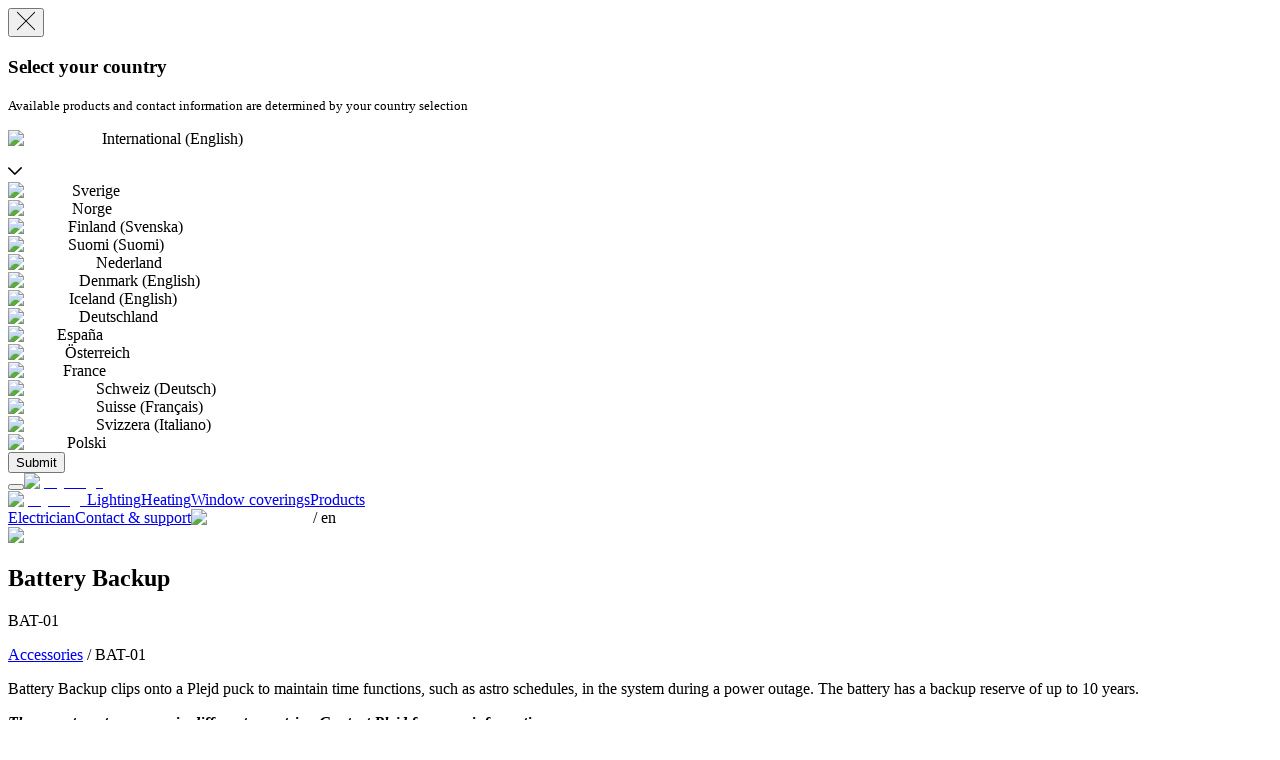

--- FILE ---
content_type: text/html; charset=utf-8
request_url: https://www.plejd.com/products/BAT-01
body_size: 18181
content:
<!DOCTYPE html><html lang="en-intl" dir="ltr" class="__variable_5d965e __variable_16cd1a __variable_9fff5e __variable_944168"><head><meta charSet="utf-8"/><meta charSet="UTF-8"/><meta name="viewport" content="width=device-width, initial-scale=1"/><link rel="stylesheet" href="/_next/static/css/2777f274c39770a5.css" data-precedence="next"/><link rel="stylesheet" href="/_next/static/css/8ab7dfc116ebefc8.css" data-precedence="next"/><link rel="stylesheet" href="/_next/static/css/aef60e4a81e315c5.css" data-precedence="next"/><link rel="stylesheet" href="/_next/static/css/66daf240846e66a7.css" data-precedence="next"/><link rel="stylesheet" href="/_next/static/css/3aa4cd7c3ec8e2c9.css" data-precedence="next"/><link rel="stylesheet" href="/_next/static/css/0cff0d70eb1157d1.css" data-precedence="next"/><link rel="stylesheet" href="/_next/static/css/cd8e86031af4c420.css" data-precedence="next"/><link rel="stylesheet" href="/_next/static/css/4be091b3c73698b2.css" data-precedence="next"/><link rel="stylesheet" href="/_next/static/css/da98fb695b584f95.css" data-precedence="next"/><link rel="stylesheet" href="/_next/static/css/045ad60a90d5d2f1.css" data-precedence="next"/><link rel="stylesheet" href="/_next/static/css/86a72913ccaa28f9.css" data-precedence="next"/><link rel="preload" as="script" fetchPriority="low" href="/_next/static/chunks/webpack-9e19a1f9cd82b195.js"/><script src="/_next/static/chunks/4bd1b696-f546a7202665d70d.js" async=""></script><script src="/_next/static/chunks/1684-be1a543e1120a918.js" async=""></script><script src="/_next/static/chunks/main-app-2f6837e826d2ccfc.js" async=""></script><script src="/_next/static/chunks/app/not-found-a7b4c03b7ccc8454.js" async=""></script><script src="/_next/static/chunks/6874-51a075c258ce6c92.js" async=""></script><script src="/_next/static/chunks/2683-8b0ee69b05cb15f9.js" async=""></script><script src="/_next/static/chunks/app/%5Blocale%5D/products/%5Bproduct%5D/not-found-39953b9d401074f1.js" async=""></script><script src="/_next/static/chunks/app/global-error-09c8748e75142360.js" async=""></script><script src="/_next/static/chunks/3063-c7268075a76fc618.js" async=""></script><script src="/_next/static/chunks/1835-dca1dce381024253.js" async=""></script><script src="/_next/static/chunks/1178-f54183ab6536da23.js" async=""></script><script src="/_next/static/chunks/app/%5Blocale%5D/layout-30b7d21e0a787bbd.js" async=""></script><script src="/_next/static/chunks/app/%5Blocale%5D/error-c5d72d1725432562.js" async=""></script><script src="/_next/static/chunks/app/%5Blocale%5D/not-found-2bcdce6afd6ab170.js" async=""></script><script src="/_next/static/chunks/3486-c68070395d7a7f70.js" async=""></script><script src="/_next/static/chunks/app/%5Blocale%5D/products/%5Bproduct%5D/page-004a4608137732c5.js" async=""></script><meta name="next-size-adjust" content=""/><meta http-equiv="Content-Type" content="text/html; charset=utf-8"/><link rel="icon" href="/favicon.ico" sizes="any"/><link rel="apple-touch-icon" href="/apple-touch-icon.png"/><link rel="manifest" href="/site.webmanifest"/><meta name="format-detection" content="telephone=no"/><script>window.__env__ = {"NEXT_PUBLIC_SQUIDEX_CDN":"https://homepage-cdn.plejd.com/plejd-website-app-v5"}</script><title>Battery Backup (BAT-01)</title><meta name="google" content="notranslate"/><link rel="canonical" href="https://plejd.com/products/BAT-01"/><link rel="alternate" hrefLang="de-at" href="https://plejd.com/de-at/produkte/BAT-01"/><link rel="alternate" hrefLang="de-ch" href="https://plejd.com/de-ch/produkte/BAT-01"/><link rel="alternate" hrefLang="de-de" href="https://plejd.com/de-de/produkte/BAT-01"/><link rel="alternate" hrefLang="en-dk" href="https://plejd.com/en-dk/products/BAT-01"/><link rel="alternate" hrefLang="en-is" href="https://plejd.com/en-is/products/BAT-01"/><link rel="alternate" hrefLang="es-es" href="https://plejd.com/es-es/productos/BAT-01"/><link rel="alternate" hrefLang="fi-fi" href="https://plejd.com/fi-fi/tuotteet/BAT-01"/><link rel="alternate" hrefLang="fr-ch" href="https://plejd.com/fr-ch/produits/BAT-01"/><link rel="alternate" hrefLang="fr-fr" href="https://plejd.com/fr-fr/produits/BAT-01"/><link rel="alternate" hrefLang="it-ch" href="https://plejd.com/it-ch/prodotti/BAT-01"/><link rel="alternate" hrefLang="nb-no" href="https://plejd.com/nb-no/produkter/BAT-01"/><link rel="alternate" hrefLang="nl-nl" href="https://plejd.com/nl-nl/producten/BAT-01"/><link rel="alternate" hrefLang="pl-pl" href="https://plejd.com/pl-pl/produkty/BAT-01"/><link rel="alternate" hrefLang="sv-fi" href="https://plejd.com/sv-fi/produkter/BAT-01"/><link rel="alternate" hrefLang="sv-se" href="https://plejd.com/sv-se/produkter/BAT-01"/><link rel="alternate" hrefLang="en-intl" href="https://plejd.com/products/BAT-01"/><meta property="og:title" content="Battery Backup (BAT-01)"/><meta property="og:image" content="https://homepage-cdn.plejd.com/plejd-website-app-v5/0e1cc96d-b029-4c36-b062-6e6317f688df"/><meta name="twitter:card" content="summary_large_image"/><meta name="twitter:title" content="Battery Backup (BAT-01)"/><meta name="twitter:image" content="https://homepage-cdn.plejd.com/plejd-website-app-v5/0e1cc96d-b029-4c36-b062-6e6317f688df"/><link rel="icon" href="/favicon.ico" type="image/x-icon" sizes="48x48"/><link rel="icon" href="/favicon.ico"/><link rel="icon" href="/favicon.ico" type="image/png" sizes="32x32"/><link rel="apple-touch-icon" href="/apple-icon.png"/><script>document.querySelectorAll('body link[rel="icon"], body link[rel="apple-touch-icon"]').forEach(el => document.head.appendChild(el))</script><script src="/_next/static/chunks/polyfills-42372ed130431b0a.js" noModule=""></script></head><body><nav class="navbar "><div class="locale-selector-wrapper "><div class="locale-selector"><button class="locale-selector__close-btn"><img alt="close icon" loading="lazy" width="20" height="20" decoding="async" data-nimg="1" class="locale-selector__close-btn__icon" style="color:transparent" src="/svg/plejd_icon_cancel.svg"/></button><div class="locale-selector__content"><h3 class="locale-selector__content__heading">Select your country</h3><small class="locale-selector__content__description">Available products and contact information are determined by your country selection</small><div class="locale-form"><div class="locale-form__country-dropdown"><div class="dropdown"><div class="dropdown__header"><p class="dropdown__header__text"><img alt="international" loading="lazy" width="20" height="20" decoding="async" data-nimg="1" class="dropdown__header__text--flag" style="color:transparent" src="/images/flags/plejd_icon_flag_uk.svg"/>International (English)</p><img alt="chevron down" loading="lazy" width="14" height="14" decoding="async" data-nimg="1" class="dropdown__header__icon" style="color:transparent" src="/svg/plejd_icon_chevron_down.svg"/></div><div class="dropdown__options"><div class="dropdown-option"><img alt="sweden" loading="lazy" width="20" height="20" decoding="async" data-nimg="1" class="dropdown-option__flag" style="color:transparent" src="/images/flags/plejd_icon_flag_sweden.svg"/>Sverige</div><div class="dropdown-option"><img alt="norway" loading="lazy" width="20" height="20" decoding="async" data-nimg="1" class="dropdown-option__flag" style="color:transparent" src="/images/flags/plejd_icon_flag_norway.svg"/>Norge</div><div class="dropdown-option"><img alt="finland" loading="lazy" width="20" height="20" decoding="async" data-nimg="1" class="dropdown-option__flag" style="color:transparent" src="/images/flags/plejd_icon_flag_finland.svg"/>Finland (Svenska)</div><div class="dropdown-option"><img alt="finland" loading="lazy" width="20" height="20" decoding="async" data-nimg="1" class="dropdown-option__flag" style="color:transparent" src="/images/flags/plejd_icon_flag_finland.svg"/>Suomi (Suomi)</div><div class="dropdown-option"><img alt="netherlands" loading="lazy" width="20" height="20" decoding="async" data-nimg="1" class="dropdown-option__flag" style="color:transparent" src="/images/flags/plejd_icon_flag_netherlands.svg"/>Nederland</div><div class="dropdown-option"><img alt="denmark" loading="lazy" width="20" height="20" decoding="async" data-nimg="1" class="dropdown-option__flag" style="color:transparent" src="/images/flags/plejd_icon_flag_denmark.svg"/>Denmark (English)</div><div class="dropdown-option"><img alt="iceland" loading="lazy" width="20" height="20" decoding="async" data-nimg="1" class="dropdown-option__flag" style="color:transparent" src="/images/flags/plejd_icon_flag_iceland.svg"/>Iceland (English)</div><div class="dropdown-option"><img alt="germany" loading="lazy" width="20" height="20" decoding="async" data-nimg="1" class="dropdown-option__flag" style="color:transparent" src="/images/flags/plejd_icon_flag_germany.svg"/>Deutschland</div><div class="dropdown-option"><img alt="spain" loading="lazy" width="20" height="20" decoding="async" data-nimg="1" class="dropdown-option__flag" style="color:transparent" src="/images/flags/plejd_icon_flag_spain.svg"/>España</div><div class="dropdown-option"><img alt="austria" loading="lazy" width="20" height="20" decoding="async" data-nimg="1" class="dropdown-option__flag" style="color:transparent" src="/images/flags/plejd_icon_flag_austria.svg"/>Österreich</div><div class="dropdown-option"><img alt="france" loading="lazy" width="20" height="20" decoding="async" data-nimg="1" class="dropdown-option__flag" style="color:transparent" src="/images/flags/plejd_icon_flag_france.svg"/>France</div><div class="dropdown-option"><img alt="switzerland" loading="lazy" width="20" height="20" decoding="async" data-nimg="1" class="dropdown-option__flag" style="color:transparent" src="/images/flags/plejd_icon_flag_switzerland.svg"/>Schweiz (Deutsch)</div><div class="dropdown-option"><img alt="switzerland" loading="lazy" width="20" height="20" decoding="async" data-nimg="1" class="dropdown-option__flag" style="color:transparent" src="/images/flags/plejd_icon_flag_switzerland.svg"/>Suisse (Français)</div><div class="dropdown-option"><img alt="switzerland" loading="lazy" width="20" height="20" decoding="async" data-nimg="1" class="dropdown-option__flag" style="color:transparent" src="/images/flags/plejd_icon_flag_switzerland.svg"/>Svizzera (Italiano)</div><div class="dropdown-option"><img alt="poland" loading="lazy" width="20" height="20" decoding="async" data-nimg="1" class="dropdown-option__flag" style="color:transparent" src="/images/flags/plejd_icon_flag_poland.svg"/>Polski</div></div></div></div><a href=""><button class="base-button primary-transparent" type="submit"><div class="content-container ">Submit</div></button></a></div></div></div></div><div class="navigation"><div class="mobile-navbar "><div class="mobile-navbar__content"><button class="toggle-menu-btn"><div class="nav-icon "><div></div> </div></button><a class="navbar-logo" href="/"><picture><source media="(max-width: 767px)" srcSet="https://homepage-cdn.plejd.com/plejd-website-app-v5/c8c8b223-4c89-4a72-9528-203d03efba29"/><source media="(min-width: 768px)" srcSet="https://homepage-cdn.plejd.com/plejd-website-app-v5/c8c8b223-4c89-4a72-9528-203d03efba29"/><img alt="plejd logo" loading="lazy" width="52" height="37" decoding="async" data-nimg="1" class="navbar-logo__image" style="color:transparent" srcSet="https://homepage-cdn.plejd.com/plejd-website-app-v5/c8c8b223-4c89-4a72-9528-203d03efba29 1x, https://homepage-cdn.plejd.com/plejd-website-app-v5/c8c8b223-4c89-4a72-9528-203d03efba29 2x" src="https://homepage-cdn.plejd.com/plejd-website-app-v5/c8c8b223-4c89-4a72-9528-203d03efba29"/></picture></a></div></div><div class="desktop-navbar"><div class="desktop-navbar__left"><a class="navbar-logo" href="/"><picture><source media="(max-width: 767px)" srcSet="https://homepage-cdn.plejd.com/plejd-website-app-v5/c8c8b223-4c89-4a72-9528-203d03efba29"/><source media="(min-width: 768px)" srcSet="https://homepage-cdn.plejd.com/plejd-website-app-v5/c8c8b223-4c89-4a72-9528-203d03efba29"/><img alt="plejd logo" loading="lazy" width="62" height="47" decoding="async" data-nimg="1" class="navbar-logo__image" style="color:transparent" srcSet="https://homepage-cdn.plejd.com/plejd-website-app-v5/c8c8b223-4c89-4a72-9528-203d03efba29 1x, https://homepage-cdn.plejd.com/plejd-website-app-v5/c8c8b223-4c89-4a72-9528-203d03efba29 2x" src="https://homepage-cdn.plejd.com/plejd-website-app-v5/c8c8b223-4c89-4a72-9528-203d03efba29"/></picture></a><a class="navbar-link" href="/lighting"><span class="navbar-link__text">Lighting</span></a><a class="navbar-link" href="/heating"><span class="navbar-link__text">Heating</span></a><a class="navbar-link" href="/window-coverings"><span class="navbar-link__text">Window coverings</span></a><a class="navbar-link" href="/products"><span class="navbar-link__text">Products</span></a></div><div class="desktop-navbar__right"><a class="navbar-link" href="/electrician"><span class="navbar-link__text">Electrician</span></a><a class="navbar-link" href="/contact"><span class="navbar-link__text">Contact &amp; support</span></a><span class="locale-btn"><img alt="international flag" loading="lazy" width="20" height="20" decoding="async" data-nimg="1" style="color:transparent" src="/images/flags/plejd_icon_flag_uk.svg"/><span class="locale-btn__text"><span class="locale-btn__text__shortcode">/ <!-- -->en</span></span></span></div></div></div></nav><div><div class="single-product"><meta itemProp="url" content="plejd.com/products/BAT-01"/><meta itemProp="brand" content="Plejd"/><meta itemProp="gtin13" content=""/><link itemProp="image" href="https://homepage-cdn.plejd.com/plejd-website-app-v5/0e1cc96d-b029-4c36-b062-6e6317f688df"/><section class="ProductHero_hero__vXq4f"><picture><source media="(max-width: 767px)" srcSet="https://homepage-cdn.plejd.com/plejd-website-app-v5/73ea0e52-fead-4c62-9dce-e44b61893944"/><source media="(min-width: 768px)" srcSet="https://homepage-cdn.plejd.com/plejd-website-app-v5/0e1cc96d-b029-4c36-b062-6e6317f688df"/><img alt="hero" loading="lazy" width="1000" height="400" decoding="async" data-nimg="1" style="color:transparent" srcSet="https://homepage-cdn.plejd.com/plejd-website-app-v5/0e1cc96d-b029-4c36-b062-6e6317f688df 1x, https://homepage-cdn.plejd.com/plejd-website-app-v5/0e1cc96d-b029-4c36-b062-6e6317f688df 2x" src="https://homepage-cdn.plejd.com/plejd-website-app-v5/0e1cc96d-b029-4c36-b062-6e6317f688df"/></picture><div class="ProductHero_header__KCzhV"><h1>Battery Backup<!-- --> <span class="ProductHero_productVariant__u9gaN"></span></h1><p>BAT-01</p></div></section><section class="PaddedSection_paddedSection__i7rEA PaddedSection_small__5FEVP info"><div class="container "><nav aria-label="Breadcrumb" class="breadcrumbs"><span><a href="#accessories">Accessories</a></span><span><span class="separator"> / </span><span>BAT-01</span></span></nav><div class="info__description"><p>Battery Backup clips onto a Plejd puck to maintain time functions, such as astro schedules, in the system during a power outage. The battery has a backup reserve of up to 10 years.&nbsp;</p>
<p><strong data-stringify-type="bold"><em data-stringify-type="italic">The assortment may vary in different countries. Contact Plejd for more information.</em></strong></p></div></div></section><section class="PaddedSection_paddedSection__i7rEA PaddedSection_small__5FEVP technical-details"><div class="container "><div class="accordion "><div class="accordion__toggle "><span class="header">Technical data</span><img alt="chevron down icon" loading="lazy" width="20" height="20" decoding="async" data-nimg="1" class="icon " style="color:transparent" src="/svg/plejd_icon_chevron_down.svg"/></div><div class="accordion__content "><div class="accordion__item"><span class="accordion__title">Calculated battery life</span><span class="accordion__value">10 years reserve</span></div><div class="accordion__item"><span class="accordion__title">Dimensions</span><span class="accordion__value">50x38x24 mm</span></div><div class="accordion__item"><span class="accordion__title">Width on DIN rail</span><span class="accordion__value">3u</span></div><span class="accordion__free-text"></span></div></div><div class="accordion "><div class="accordion__toggle "><span class="header">Downloads</span><img alt="chevron down icon" loading="lazy" width="20" height="20" decoding="async" data-nimg="1" class="icon " style="color:transparent" src="/svg/plejd_icon_chevron_down.svg"/></div><div class="accordion__content "><a href="https://brand.plejd.com/downloads/product-sheet/BAT-01/plejd_product_sheet_BAT-01_EN.pdf" target="_blank" rel="noreferrer"><button class="base-button transparent" type="submit"><div class="content-container has-icon">Product sheet<!-- --> <svg xmlns="http://www.w3.org/2000/svg" width="17" height="18" fill="none"><path d="M3.5 7.481 8.406 13.5 13.5 7.25M8.5 1l.01 12.5M16 17.25H1M16 17.25V13.5M1 17.25V13.5"></path></svg></div></button></a><a href="https://brand.plejd.com/downloads/doc/BAT-01/plejd_doc_BAT-01_EN.pdf" target="_blank" rel="noreferrer"><button class="base-button transparent" type="submit"><div class="content-container has-icon">DoC<!-- --> <svg xmlns="http://www.w3.org/2000/svg" width="17" height="18" fill="none"><path d="M3.5 7.481 8.406 13.5 13.5 7.25M8.5 1l.01 12.5M16 17.25H1M16 17.25V13.5M1 17.25V13.5"></path></svg></div></button></a></div></div></div></section><div class="container product-grid-block"><div class="grid__section items-3"><div class="grid__section__content black"><h3>Puck accessory</h3><span>Fits Plejd pucks with the measurements 46x46x18 mm. </span></div><div class="grid__section__images"><div><picture><source media="(max-width: 767px)" srcSet="https://homepage-cdn.plejd.com/plejd-website-app-v5/2d88a2d1-3e86-4a4c-94c0-0b63e872ade7"/><source media="(min-width: 768px)" srcSet="https://homepage-cdn.plejd.com/plejd-website-app-v5/2d88a2d1-3e86-4a4c-94c0-0b63e872ade7"/><img alt="grid image" loading="lazy" width="800" height="400" decoding="async" data-nimg="1" style="color:transparent" srcSet="https://homepage-cdn.plejd.com/plejd-website-app-v5/2d88a2d1-3e86-4a4c-94c0-0b63e872ade7 1x, https://homepage-cdn.plejd.com/plejd-website-app-v5/2d88a2d1-3e86-4a4c-94c0-0b63e872ade7 2x" src="https://homepage-cdn.plejd.com/plejd-website-app-v5/2d88a2d1-3e86-4a4c-94c0-0b63e872ade7"/></picture></div></div></div><div class="grid__section items-3"><div class="grid__section__content black"><h3>Backup your system</h3><span>Only one battery backup is required per system since the clock synchronizes wirelessly. Other clock backup products include EXT-01, GWY-01, OUT-01, OUT-02, TRM-01, and CCL-01.</span></div><div class="grid__section__images"><div><picture><source media="(max-width: 767px)" srcSet="https://homepage-cdn.plejd.com/plejd-website-app-v5/7c820973-7fc2-4c57-8a88-d063cabb37af"/><source media="(min-width: 768px)" srcSet="https://homepage-cdn.plejd.com/plejd-website-app-v5/668bcb0f-b16c-46b7-a1e7-e47093cb286b"/><img alt="grid image" loading="lazy" width="800" height="400" decoding="async" data-nimg="1" style="color:transparent" srcSet="https://homepage-cdn.plejd.com/plejd-website-app-v5/668bcb0f-b16c-46b7-a1e7-e47093cb286b 1x, https://homepage-cdn.plejd.com/plejd-website-app-v5/668bcb0f-b16c-46b7-a1e7-e47093cb286b 2x" src="https://homepage-cdn.plejd.com/plejd-website-app-v5/668bcb0f-b16c-46b7-a1e7-e47093cb286b"/></picture></div></div></div><div class="grid__section items-3"><div class="grid__section__content black"><h3>Easy installation</h3><span>Attach the product to a Plejd puck with the clip function. Install in a distribution box, on a wall, or on a DIN rail.</span></div><div class="grid__section__images"><div><picture><source media="(max-width: 767px)" srcSet="https://homepage-cdn.plejd.com/plejd-website-app-v5/d1b90484-c75c-45e3-8367-049f50a50dd1"/><source media="(min-width: 768px)" srcSet="https://homepage-cdn.plejd.com/plejd-website-app-v5/072f16fa-5d24-4d70-85a2-a2fc8f4db82e"/><img alt="grid image" loading="lazy" width="800" height="400" decoding="async" data-nimg="1" style="color:transparent" srcSet="https://homepage-cdn.plejd.com/plejd-website-app-v5/072f16fa-5d24-4d70-85a2-a2fc8f4db82e 1x, https://homepage-cdn.plejd.com/plejd-website-app-v5/072f16fa-5d24-4d70-85a2-a2fc8f4db82e 2x" src="https://homepage-cdn.plejd.com/plejd-website-app-v5/072f16fa-5d24-4d70-85a2-a2fc8f4db82e"/></picture></div></div></div></div><section class="related-products"><div class="container "><h2>More from Plejd</h2></div></section></div><!--$--><!--/$--><!--$--><!--/$--></div><footer class="footer"><div class="footer-top"><div class="container grid"><div class="link-column one"><picture><source media="(max-width: 767px)" srcSet="https://homepage-cdn.plejd.com/plejd-website-app-v5/c8c8b223-4c89-4a72-9528-203d03efba29"/><source media="(min-width: 768px)" srcSet="https://homepage-cdn.plejd.com/plejd-website-app-v5/c8c8b223-4c89-4a72-9528-203d03efba29"/><img alt="plejd logo" loading="lazy" width="92" height="70" decoding="async" data-nimg="1" class="link-column__logo" style="color:transparent" srcSet="https://homepage-cdn.plejd.com/plejd-website-app-v5/c8c8b223-4c89-4a72-9528-203d03efba29 1x, https://homepage-cdn.plejd.com/plejd-website-app-v5/c8c8b223-4c89-4a72-9528-203d03efba29 2x" src="https://homepage-cdn.plejd.com/plejd-website-app-v5/c8c8b223-4c89-4a72-9528-203d03efba29"/></picture></div><div class="link-column two"><h5>Company</h5><a class="link-column__link" href="/about-us">About Plejd</a><a class="link-column__link" href="/investors/reports">Investors</a><a class="link-column__link" target="_blank" rel="noopener noreferrer" href="https://jobb.plejd.com/">Work at Plejd</a></div><div class="link-column three"><h5>Useful links</h5><a class="link-column__link" href="/contact">Contact &amp; support</a><a class="link-column__link" href="/faq">FAQ</a><a class="link-column__link" href="/cases">Cases</a><a class="link-column__link" target="_blank" rel="noopener noreferrer" href="https://brand.plejd.com/">Downloads</a></div><div class="link-column four"><a class="footer-bottom__social__link" href="https://www.facebook.com/plejd"><picture><source media="(max-width: 767px)" srcSet="https://homepage-cdn.plejd.com/plejd-website-app-v5/2f0c2838-f5d5-4344-8d11-5db47270a3f6"/><source media="(min-width: 768px)" srcSet="https://homepage-cdn.plejd.com/plejd-website-app-v5/2f0c2838-f5d5-4344-8d11-5db47270a3f6"/><img alt="2f0c2838-f5d5-4344-8d11-5db47270a3f6" loading="lazy" width="40" height="40" decoding="async" data-nimg="1" style="color:transparent" srcSet="https://homepage-cdn.plejd.com/plejd-website-app-v5/2f0c2838-f5d5-4344-8d11-5db47270a3f6 1x, https://homepage-cdn.plejd.com/plejd-website-app-v5/2f0c2838-f5d5-4344-8d11-5db47270a3f6 2x" src="https://homepage-cdn.plejd.com/plejd-website-app-v5/2f0c2838-f5d5-4344-8d11-5db47270a3f6"/></picture></a><a class="footer-bottom__social__link" href="https://www.instagram.com/plejdab"><picture><source media="(max-width: 767px)" srcSet="https://homepage-cdn.plejd.com/plejd-website-app-v5/9f4077e0-410f-4369-84d3-a963417cb533"/><source media="(min-width: 768px)" srcSet="https://homepage-cdn.plejd.com/plejd-website-app-v5/9f4077e0-410f-4369-84d3-a963417cb533"/><img alt="9f4077e0-410f-4369-84d3-a963417cb533" loading="lazy" width="40" height="40" decoding="async" data-nimg="1" style="color:transparent" srcSet="https://homepage-cdn.plejd.com/plejd-website-app-v5/9f4077e0-410f-4369-84d3-a963417cb533 1x, https://homepage-cdn.plejd.com/plejd-website-app-v5/9f4077e0-410f-4369-84d3-a963417cb533 2x" src="https://homepage-cdn.plejd.com/plejd-website-app-v5/9f4077e0-410f-4369-84d3-a963417cb533"/></picture></a><a class="footer-bottom__social__link" href="https://www.linkedin.com/company/plejd"><picture><source media="(max-width: 767px)" srcSet="https://homepage-cdn.plejd.com/plejd-website-app-v5/88a1ed08-e571-4243-9881-b46a3d7a8c01"/><source media="(min-width: 768px)" srcSet="https://homepage-cdn.plejd.com/plejd-website-app-v5/88a1ed08-e571-4243-9881-b46a3d7a8c01"/><img alt="88a1ed08-e571-4243-9881-b46a3d7a8c01" loading="lazy" width="40" height="40" decoding="async" data-nimg="1" style="color:transparent" srcSet="https://homepage-cdn.plejd.com/plejd-website-app-v5/88a1ed08-e571-4243-9881-b46a3d7a8c01 1x, https://homepage-cdn.plejd.com/plejd-website-app-v5/88a1ed08-e571-4243-9881-b46a3d7a8c01 2x" src="https://homepage-cdn.plejd.com/plejd-website-app-v5/88a1ed08-e571-4243-9881-b46a3d7a8c01"/></picture></a><a class="footer-bottom__social__link" href="https://www.youtube.com/plejd"><picture><source media="(max-width: 767px)" srcSet="https://homepage-cdn.plejd.com/plejd-website-app-v5/556c4a1e-ab7b-496a-8319-ff4eb4021ff1"/><source media="(min-width: 768px)" srcSet="https://homepage-cdn.plejd.com/plejd-website-app-v5/556c4a1e-ab7b-496a-8319-ff4eb4021ff1"/><img alt="556c4a1e-ab7b-496a-8319-ff4eb4021ff1" loading="lazy" width="40" height="40" decoding="async" data-nimg="1" style="color:transparent" srcSet="https://homepage-cdn.plejd.com/plejd-website-app-v5/556c4a1e-ab7b-496a-8319-ff4eb4021ff1 1x, https://homepage-cdn.plejd.com/plejd-website-app-v5/556c4a1e-ab7b-496a-8319-ff4eb4021ff1 2x" src="https://homepage-cdn.plejd.com/plejd-website-app-v5/556c4a1e-ab7b-496a-8319-ff4eb4021ff1"/></picture></a><a class="footer-bottom__social__link" href="https://www.x.com/plejd"><picture><source media="(max-width: 767px)" srcSet="https://homepage-cdn.plejd.com/plejd-website-app-v5/9f140d51-fa90-4f39-9813-7ea75dff0177"/><source media="(min-width: 768px)" srcSet="https://homepage-cdn.plejd.com/plejd-website-app-v5/9f140d51-fa90-4f39-9813-7ea75dff0177"/><img alt="9f140d51-fa90-4f39-9813-7ea75dff0177" loading="lazy" width="40" height="40" decoding="async" data-nimg="1" style="color:transparent" srcSet="https://homepage-cdn.plejd.com/plejd-website-app-v5/9f140d51-fa90-4f39-9813-7ea75dff0177 1x, https://homepage-cdn.plejd.com/plejd-website-app-v5/9f140d51-fa90-4f39-9813-7ea75dff0177 2x" src="https://homepage-cdn.plejd.com/plejd-website-app-v5/9f140d51-fa90-4f39-9813-7ea75dff0177"/></picture></a></div></div></div><div class="footer-bottom"><div class="container "><a class="link-column__link" target="_blank" rel="noopener noreferrer" href="https://brand.plejd.com/legal">Legal</a><a class="link-column__link" target="_blank" rel="noopener noreferrer" href="/privacy-policy">Privacy policy</a><a class="link-column__link" target="_blank" rel="noopener noreferrer" href="/terms-of-use">Terms of use</a><div class="trademark">© 2025 Plejd. All rights reserved.</div></div></div></footer><script src="/_next/static/chunks/webpack-9e19a1f9cd82b195.js" async=""></script><script>(self.__next_f=self.__next_f||[]).push([0])</script><script>self.__next_f.push([1,"1:\"$Sreact.fragment\"\n2:I[7555,[],\"\"]\n3:I[1295,[],\"\"]\n4:I[3754,[\"4345\",\"static/chunks/app/not-found-a7b4c03b7ccc8454.js\"],\"default\"]\n6:I[98,[\"6874\",\"static/chunks/6874-51a075c258ce6c92.js\",\"2683\",\"static/chunks/2683-8b0ee69b05cb15f9.js\",\"6109\",\"static/chunks/app/%5Blocale%5D/products/%5Bproduct%5D/not-found-39953b9d401074f1.js\"],\"default\"]\n8:I[9665,[],\"MetadataBoundary\"]\na:I[9665,[],\"OutletBoundary\"]\nd:I[4911,[],\"AsyncMetadataOutlet\"]\nf:I[9665,[],\"ViewportBoundary\"]\n11:I[5158,[\"4219\",\"static/chunks/app/global-error-09c8748e75142360.js\"],\"default\"]\n12:\"$Sreact.suspense\"\n13:I[4911,[],\"AsyncMetadata\"]\n16:I[9243,[\"3063\",\"static/chunks/3063-c7268075a76fc618.js\",\"6874\",\"static/chunks/6874-51a075c258ce6c92.js\",\"1835\",\"static/chunks/1835-dca1dce381024253.js\",\"1178\",\"static/chunks/1178-f54183ab6536da23.js\",\"8450\",\"static/chunks/app/%5Blocale%5D/layout-30b7d21e0a787bbd.js\"],\"\"]\n17:I[4587,[\"3063\",\"static/chunks/3063-c7268075a76fc618.js\",\"6874\",\"static/chunks/6874-51a075c258ce6c92.js\",\"1835\",\"static/chunks/1835-dca1dce381024253.js\",\"1178\",\"static/chunks/1178-f54183ab6536da23.js\",\"8450\",\"static/chunks/app/%5Blocale%5D/layout-30b7d21e0a787bbd.js\"],\"default\"]\n18:I[1939,[\"8530\",\"static/chunks/app/%5Blocale%5D/error-c5d72d1725432562.js\"],\"default\"]\n19:I[2817,[\"6874\",\"static/chunks/6874-51a075c258ce6c92.js\",\"2683\",\"static/chunks/2683-8b0ee69b05cb15f9.js\",\"3224\",\"static/chunks/app/%5Blocale%5D/not-found-2bcdce6afd6ab170.js\"],\"default\"]\n1a:I[922,[\"3063\",\"static/chunks/3063-c7268075a76fc618.js\",\"6874\",\"static/chunks/6874-51a075c258ce6c92.js\",\"1835\",\"static/chunks/1835-dca1dce381024253.js\",\"1178\",\"static/chunks/1178-f54183ab6536da23.js\",\"8450\",\"static/chunks/app/%5Blocale%5D/layout-30b7d21e0a787bbd.js\"],\"default\"]\n:HL[\"/_next/static/media/3b951071360df929-s.p.ttf\",\"font\",{\"crossOrigin\":\"\",\"type\":\"font/ttf\"}]\n:HL[\"/_next/static/media/3f90e6c778c79bff-s.p.woff2\",\"font\",{\"crossOrigin\":\"\",\"type\":\"font/woff2\"}]\n:HL[\"/_next/static/media/4f007f191bc14650-s.p.ttf\",\"font\",{\"crossOrigin\":\"\",\"type\":\"font/ttf\"}]\n:HL[\"/_next/static/media/79b6dfd36a"])</script><script>self.__next_f.push([1,"8c5500-s.p.woff2\",\"font\",{\"crossOrigin\":\"\",\"type\":\"font/woff2\"}]\n:HL[\"/_next/static/media/be8158c7ca994578-s.p.otf\",\"font\",{\"crossOrigin\":\"\",\"type\":\"font/otf\"}]\n:HL[\"/_next/static/media/c6262c7e10ff726b-s.p.otf\",\"font\",{\"crossOrigin\":\"\",\"type\":\"font/otf\"}]\n:HL[\"/_next/static/media/cf9afa894487ab50-s.p.otf\",\"font\",{\"crossOrigin\":\"\",\"type\":\"font/otf\"}]\n:HL[\"/_next/static/media/f414022402b85a8a-s.p.woff2\",\"font\",{\"crossOrigin\":\"\",\"type\":\"font/woff2\"}]\n:HL[\"/_next/static/css/2777f274c39770a5.css\",\"style\"]\n:HL[\"/_next/static/css/8ab7dfc116ebefc8.css\",\"style\"]\n:HL[\"/_next/static/css/aef60e4a81e315c5.css\",\"style\"]\n:HL[\"/_next/static/css/66daf240846e66a7.css\",\"style\"]\n:HL[\"/_next/static/css/3aa4cd7c3ec8e2c9.css\",\"style\"]\n:HL[\"/_next/static/css/0cff0d70eb1157d1.css\",\"style\"]\n:HL[\"/_next/static/css/cd8e86031af4c420.css\",\"style\"]\n:HL[\"/_next/static/css/4be091b3c73698b2.css\",\"style\"]\n:HL[\"/_next/static/css/da98fb695b584f95.css\",\"style\"]\n:HL[\"/_next/static/css/045ad60a90d5d2f1.css\",\"style\"]\n:HL[\"/_next/static/css/86a72913ccaa28f9.css\",\"style\"]\n"])</script><script>self.__next_f.push([1,"0:{\"P\":null,\"b\":\"d7qyTHP5X-ArvfafjFS1V\",\"p\":\"\",\"c\":[\"\",\"products\",\"BAT-01\"],\"i\":false,\"f\":[[[\"\",{\"children\":[[\"locale\",\"en-intl\",\"d\"],{\"children\":[\"products\",{\"children\":[[\"product\",\"BAT-01\",\"d\"],{\"children\":[\"__PAGE__\",{}]}]}]}]},\"$undefined\",\"$undefined\",true],[\"\",[\"$\",\"$1\",\"c\",{\"children\":[null,[\"$\",\"$L2\",null,{\"parallelRouterKey\":\"children\",\"error\":\"$undefined\",\"errorStyles\":\"$undefined\",\"errorScripts\":\"$undefined\",\"template\":[\"$\",\"$L3\",null,{}],\"templateStyles\":\"$undefined\",\"templateScripts\":\"$undefined\",\"notFound\":[[\"$\",\"$L4\",null,{}],[]],\"forbidden\":\"$undefined\",\"unauthorized\":\"$undefined\"}]]}],{\"children\":[[\"locale\",\"en-intl\",\"d\"],[\"$\",\"$1\",\"c\",{\"children\":[[[\"$\",\"link\",\"0\",{\"rel\":\"stylesheet\",\"href\":\"/_next/static/css/2777f274c39770a5.css\",\"precedence\":\"next\",\"crossOrigin\":\"$undefined\",\"nonce\":\"$undefined\"}],[\"$\",\"link\",\"1\",{\"rel\":\"stylesheet\",\"href\":\"/_next/static/css/8ab7dfc116ebefc8.css\",\"precedence\":\"next\",\"crossOrigin\":\"$undefined\",\"nonce\":\"$undefined\"}],[\"$\",\"link\",\"2\",{\"rel\":\"stylesheet\",\"href\":\"/_next/static/css/aef60e4a81e315c5.css\",\"precedence\":\"next\",\"crossOrigin\":\"$undefined\",\"nonce\":\"$undefined\"}],[\"$\",\"link\",\"3\",{\"rel\":\"stylesheet\",\"href\":\"/_next/static/css/66daf240846e66a7.css\",\"precedence\":\"next\",\"crossOrigin\":\"$undefined\",\"nonce\":\"$undefined\"}]],\"$L5\"]}],{\"children\":[\"products\",[\"$\",\"$1\",\"c\",{\"children\":[null,[\"$\",\"$L2\",null,{\"parallelRouterKey\":\"children\",\"error\":\"$undefined\",\"errorStyles\":\"$undefined\",\"errorScripts\":\"$undefined\",\"template\":[\"$\",\"$L3\",null,{}],\"templateStyles\":\"$undefined\",\"templateScripts\":\"$undefined\",\"notFound\":\"$undefined\",\"forbidden\":\"$undefined\",\"unauthorized\":\"$undefined\"}]]}],{\"children\":[[\"product\",\"BAT-01\",\"d\"],[\"$\",\"$1\",\"c\",{\"children\":[null,[\"$\",\"$L2\",null,{\"parallelRouterKey\":\"children\",\"error\":\"$undefined\",\"errorStyles\":\"$undefined\",\"errorScripts\":\"$undefined\",\"template\":[\"$\",\"$L3\",null,{}],\"templateStyles\":\"$undefined\",\"templateScripts\":\"$undefined\",\"notFound\":[[\"$\",\"$L6\",null,{}],[[\"$\",\"link\",\"0\",{\"rel\":\"stylesheet\",\"href\":\"/_next/static/css/cbbe1aad25f10b14.css\",\"precedence\":\"next\",\"crossOrigin\":\"$undefined\",\"nonce\":\"$undefined\"}]]],\"forbidden\":\"$undefined\",\"unauthorized\":\"$undefined\"}]]}],{\"children\":[\"__PAGE__\",[\"$\",\"$1\",\"c\",{\"children\":[\"$L7\",[\"$\",\"$L8\",null,{\"children\":\"$L9\"}],[[\"$\",\"link\",\"0\",{\"rel\":\"stylesheet\",\"href\":\"/_next/static/css/3aa4cd7c3ec8e2c9.css\",\"precedence\":\"next\",\"crossOrigin\":\"$undefined\",\"nonce\":\"$undefined\"}],[\"$\",\"link\",\"1\",{\"rel\":\"stylesheet\",\"href\":\"/_next/static/css/0cff0d70eb1157d1.css\",\"precedence\":\"next\",\"crossOrigin\":\"$undefined\",\"nonce\":\"$undefined\"}],[\"$\",\"link\",\"2\",{\"rel\":\"stylesheet\",\"href\":\"/_next/static/css/cd8e86031af4c420.css\",\"precedence\":\"next\",\"crossOrigin\":\"$undefined\",\"nonce\":\"$undefined\"}],[\"$\",\"link\",\"3\",{\"rel\":\"stylesheet\",\"href\":\"/_next/static/css/4be091b3c73698b2.css\",\"precedence\":\"next\",\"crossOrigin\":\"$undefined\",\"nonce\":\"$undefined\"}],[\"$\",\"link\",\"4\",{\"rel\":\"stylesheet\",\"href\":\"/_next/static/css/da98fb695b584f95.css\",\"precedence\":\"next\",\"crossOrigin\":\"$undefined\",\"nonce\":\"$undefined\"}],[\"$\",\"link\",\"5\",{\"rel\":\"stylesheet\",\"href\":\"/_next/static/css/045ad60a90d5d2f1.css\",\"precedence\":\"next\",\"crossOrigin\":\"$undefined\",\"nonce\":\"$undefined\"}],[\"$\",\"link\",\"6\",{\"rel\":\"stylesheet\",\"href\":\"/_next/static/css/86a72913ccaa28f9.css\",\"precedence\":\"next\",\"crossOrigin\":\"$undefined\",\"nonce\":\"$undefined\"}]],[\"$\",\"$La\",null,{\"children\":[\"$Lb\",\"$Lc\",[\"$\",\"$Ld\",null,{\"promise\":\"$@e\"}]]}]]}],{},null,false]},null,false]},null,false]},null,false]},null,false],[\"$\",\"$1\",\"h\",{\"children\":[null,[\"$\",\"$1\",\"DIfmSdQaDlyh283B713TN\",{\"children\":[[\"$\",\"$Lf\",null,{\"children\":\"$L10\"}],[\"$\",\"meta\",null,{\"name\":\"next-size-adjust\",\"content\":\"\"}]]}],null]}],false]],\"m\":\"$undefined\",\"G\":[\"$11\",[[\"$\",\"link\",\"0\",{\"rel\":\"stylesheet\",\"href\":\"/_next/static/css/2777f274c39770a5.css\",\"precedence\":\"next\",\"crossOrigin\":\"$undefined\",\"nonce\":\"$undefined\"}]]],\"s\":false,\"S\":false}\n"])</script><script>self.__next_f.push([1,"9:[\"$\",\"$12\",null,{\"fallback\":null,\"children\":[\"$\",\"$L13\",null,{\"promise\":\"$@14\"}]}]\nc:null\n10:[[\"$\",\"meta\",\"0\",{\"charSet\":\"utf-8\"}],[\"$\",\"meta\",\"1\",{\"name\":\"viewport\",\"content\":\"width=device-width, initial-scale=1\"}]]\nb:null\n"])</script><script>self.__next_f.push([1,"5:[\"$\",\"html\",null,{\"lang\":\"en-intl\",\"dir\":\"ltr\",\"className\":\"__variable_5d965e __variable_16cd1a __variable_9fff5e __variable_944168\",\"children\":[[\"$\",\"head\",null,{\"children\":[[\"$\",\"meta\",null,{\"charSet\":\"UTF-8\"}],[\"$\",\"meta\",null,{\"httpEquiv\":\"Content-Type\",\"content\":\"text/html; charset=utf-8\"}],\"$undefined\",\"$undefined\",\"$undefined\",\"$undefined\",\"$L15\",[\"$\",\"link\",null,{\"rel\":\"icon\",\"href\":\"/favicon.ico\",\"sizes\":\"any\"}],[\"$\",\"link\",null,{\"rel\":\"apple-touch-icon\",\"href\":\"/apple-touch-icon.png\"}],[\"$\",\"link\",null,{\"rel\":\"manifest\",\"href\":\"/site.webmanifest\"}],[\"$\",\"$L16\",null,{\"id\":\"matomo-analytics\",\"strategy\":\"afterInteractive\",\"children\":\"\\n              var _paq = window._paq = window._paq || [];\\n              /* tracker methods like \\\"setCustomDimension\\\" should be called before \\\"trackPageView\\\" */\\n              _paq.push(['disableCookies']);\\n              _paq.push(['trackPageView']);\\n              _paq.push(['enableLinkTracking']);\\n              (function() {\\n                var u=\\\"https://plejd.matomo.cloud/\\\";\\n                _paq.push(['setTrackerUrl', u+'matomo.php']);\\n                _paq.push(['setSiteId', '3']);\\n                var d=document, g=d.createElement('script'), s=d.getElementsByTagName('script')[0];\\n                g.async=true; g.src='https://cdn.matomo.cloud/plejd.matomo.cloud/matomo.js'; s.parentNode.insertBefore(g,s);\\n              })();\\n            \"}]]}],[\"$\",\"body\",null,{\"children\":[false,[\"$\",\"$L17\",null,{\"navbar\":{\"logo\":{\"iv\":[\"c8c8b223-4c89-4a72-9528-203d03efba29\"]},\"logoLinkUrl\":{\"en\":null,\"en-INTL\":\"/\"},\"navbarLinksLeft\":{\"en\":[{\"linkText\":\"Lighting\",\"linkUrl\":\"/lighting\"},{\"linkText\":\"Heating\",\"linkUrl\":\"/heating\"},{\"linkText\":\"Window coverings\",\"linkUrl\":\"/window-coverings\"},{\"linkText\":\"Products\",\"linkUrl\":\"/products\"}],\"en-INTL\":[{\"linkText\":\"Lighting\",\"linkUrl\":\"/lighting\"},{\"linkText\":\"Heating\",\"linkUrl\":\"/heating\"},{\"linkText\":\"Window coverings\",\"linkUrl\":\"/window-coverings\"},{\"linkText\":\"Products\",\"linkUrl\":\"/products\"}]},\"navbarLinksRight\":{\"en\":[{\"linkText\":\"Electrician\",\"linkUrl\":\"/electrician\"},{\"linkText\":\"Contact \u0026 support\",\"linkUrl\":\"/contact\"}],\"en-INTL\":[{\"linkText\":\"Electrician\",\"linkUrl\":\"/electrician\"},{\"linkText\":\"Contact \u0026 support\",\"linkUrl\":\"/contact\"}]},\"header\":{\"iv\":\"Select your country\"},\"description\":{\"iv\":\"Available products and contact information are determined by your country selection\"},\"submitText\":{\"iv\":\"Submit\"},\"austria\":{\"iv\":\"Österreich\"},\"finland\":{\"en\":\"Finland\",\"en-INTL\":\"Finland\"},\"france\":{\"iv\":\"France\"},\"germany\":{\"iv\":\"Deutschland\"},\"iceland\":{\"iv\":\"Iceland (English)\"},\"international\":{\"iv\":null},\"netherlands\":{\"iv\":\"Nederland\"},\"poland\":{\"iv\":\"Polski\"},\"norway\":{\"iv\":\"Norge\"},\"sweden\":{\"iv\":\"Sverige\"},\"spain\":{\"iv\":\"España\"},\"switzerland\":{\"en\":\"Switzerland\",\"en-INTL\":\"Switzerland\"},\"dutch\":{\"iv\":\"Nederlands\"},\"finnish\":{\"iv\":\"Suomi\"},\"english\":{\"iv\":\"English\"},\"french\":{\"iv\":\"Français\"},\"german\":{\"iv\":\"Deutsch\"},\"icelandic\":{\"iv\":\"Íslenska\"},\"italian\":{\"iv\":\"Italiano\"},\"swedish\":{\"iv\":\"Svenska\"},\"en-intl\":{\"iv\":\"International (English)\"},\"sv-se\":{\"iv\":\"Sverige\"},\"sv-fi\":{\"iv\":\"Finland (Svenska)\"},\"en-is\":{\"iv\":\"Iceland (English)\"},\"pl-pl\":{\"iv\":\"Polski\"},\"nl-nl\":{\"iv\":\"Nederland\"},\"nb-no\":{\"iv\":\"Norge\"},\"it-ch\":{\"iv\":\"Svizzera (Italiano)\"},\"fr-ch\":{\"iv\":\"Suisse (Français)\"},\"de-ch\":{\"iv\":\"Schweiz (Deutsch)\"},\"fi-fi\":{\"iv\":\"Suomi (Suomi)\"},\"es-es\":{\"iv\":\"España\"},\"en-dk\":{\"iv\":\"Denmark (English)\"},\"de-de\":{\"iv\":\"Deutschland\"},\"de-at\":{\"iv\":\"Österreich\"},\"fr-fr\":{\"iv\":\"France\"}},\"localisationConfig\":{\"languageCode\":\"en\",\"countryCode\":\"intl\",\"locale\":\"en-intl\",\"language\":\"english\",\"country\":\"international\"},\"translationConstants\":{\"milestonesHeader\":{\"en\":\"Trusted by over a million\",\"en-INTL\":\"Trusted by over a million\"},\"milestonesIntro\":{\"en\":\"Today, more than one million customers enjoy the benefits of having Plejd at home or in their businesses. Our customer base continues to grow as more people discover our products' ease, reliability, and quality. With Plejd, you can count on a seamless experience that makes everyday life simpler and smarter.\",\"en-INTL\":\"Today, more than one million customers enjoy the benefits of having Plejd at home or in their businesses. Our customer base continues to grow as more people discover our products' ease, reliability, and quality. With Plejd, you can count on a seamless experience that makes everyday life simpler and smarter.\"},\"milestones\":{\"en\":[{\"icon\":[\"0163f2c7-5970-497d-b9d5-dd5e6aad71c8\"],\"number\":\"1.3M+\",\"attribute\":\"Systems\"},{\"icon\":[\"373c1d41-7179-4f46-9a35-af32b7086449\"],\"number\":\"7M+\",\"attribute\":\"Devices\"}],\"en-INTL\":[]},\"textColors\":{\"iv\":[\"#616161\"]},\"cookieNotice\":{\"en\":\"We use cookies on our website to provide you with a better online experience.\",\"en-INTL\":\"We use cookies on our website to provide you with a better online experience.\"},\"cookieReadMore\":{\"en\":\"Read more\",\"en-INTL\":\"Read more\"},\"cookieDecline\":{\"en\":\"Accept required\",\"en-INTL\":\"Accept required\"},\"cookieAccept\":{\"en\":\"Accept all\",\"en-INTL\":\"Accept all\"},\"formLabelName\":{\"en\":\"Name\",\"en-INTL\":\"Name\"},\"formLabelEmail\":{\"en\":\"Email\",\"en-INTL\":\"Email\"},\"formLabelSubject\":{\"en\":\"Subject\",\"en-INTL\":\"Subject\"},\"formLabelCompany\":{\"en\":\"Company\",\"en-INTL\":\"Company\"},\"formLabelCity\":{\"en\":\"City\",\"en-INTL\":\"City\"},\"formLabelPhone\":{\"en\":\"Phone\",\"en-INTL\":\"Phone\"},\"formLabelMessage\":{\"en\":\"Message\",\"en-INTL\":\"Message\"},\"formLabelZip\":{\"en\":\"Zip code\",\"en-INTL\":\"Zip code\"},\"formButtonText\":{\"en\":\"Send\",\"en-INTL\":\"Send\"},\"successHeader\":{\"en\":\"Thank you for your message\",\"en-INTL\":\"Thank you for your message\"},\"successDescription\":{\"en\":\"We will contact you as soon as possible\",\"en-INTL\":\"We will contact you as soon as possible\"},\"pendingStatus\":{\"en\":\"Sending\",\"en-INTL\":\"Sending\"},\"errorHeader\":{\"en\":\"Oops!\",\"en-INTL\":\"Oops!\"},\"errorDescription\":{\"en\":\"It seems that something went wrong when sending your message\",\"en-INTL\":\"It seems that something went wrong when sending your message\"},\"tryAgain\":{\"en\":\"Try again\",\"en-INTL\":\"Try again\"},\"cancel\":{\"en\":\"Cancel\",\"en-INTL\":\"Cancel\"},\"close\":{\"en\":\"Close\",\"en-INTL\":\"Close\"},\"geoDescription\":{\"en\":\"Select country to view local product range and content.\",\"en-INTL\":\"Select country to view local product range and content.\"},\"geoSubmit\":{\"en\":\"Confirm\",\"en-INTL\":\"Confirm\"},\"apply\":{\"en\":\"Apply\",\"en-INTL\":\"Apply\"},\"coopt\":{\"en\":\"Co-opt\",\"en-INTL\":\"Co-opt\"},\"chairman\":{\"en\":\"Chairman\",\"en-INTL\":\"Chairman\"},\"shares\":{\"en\":\"Shareholding in Plejd\",\"en-INTL\":\"Shareholding in Plejd\"},\"born\":{\"en\":\"Born:\",\"en-INTL\":\"Born:\"},\"download\":{\"en\":\"Download\",\"en-INTL\":\"Download\"},\"relatedProductsHeader\":{\"en\":\"More from Plejd\",\"en-INTL\":\"More from Plejd\"},\"newProduct\":{\"en\":\"New!\",\"en-INTL\":\"New!\"},\"futureProduct\":{\"en\":\"Upcoming\",\"en-INTL\":\"Upcoming\"},\"onRequestProduct\":{\"en\":\"On request\",\"en-INTL\":\"On request\"},\"discontinuedProduct\":{\"en\":\"Discontinued\",\"en-INTL\":\"Discontinued\"},\"technicalData\":{\"en\":\"Technical data\",\"en-INTL\":\"Technical data\"},\"motionSensor\":{\"en\":\"Motion sensor CCL-01-S\",\"en-INTL\":\"Motion sensor CCL-01-S\"},\"downloads\":{\"en\":\"Downloads\",\"en-INTL\":\"Downloads\"},\"integrations\":{\"en\":\"Integrations\",\"en-INTL\":\"Integrations\"},\"articleListTitle\":{\"en\":\"Article list\",\"en-INTL\":\"Article list\"},\"color\":{\"en\":\"Color\",\"en-INTL\":\"Color\"},\"e-number\":{\"en\":\" \",\"en-INTL\":\" \"},\"lightData\":{\"en\":\"Light data\",\"en-INTL\":\"Light data\"},\"smartFeatureLighting\":{\"en\":\"\u003ch3\u003ePlejd features\u003c/h3\u003e\\n\u003cdiv\u003e\u003cstrong\u003eAstro/time schedule\u003c/strong\u003e\u003c/div\u003e\\n\u003cp\u003eOur products have built-in time functions and sunrise/sunset options to automatically adapt your lighting throughout the day.\u003c/p\u003e\\n\u003cdiv\u003e\u003cstrong\u003eMesh\u003c/strong\u003e\u003c/div\u003e\\n\u003cp\u003eOur products communicate with each other through our robust wireless mesh technology.\u003c/p\u003e\\n\u003cdiv\u003e\u003cstrong\u003eSimple configuration\u003c/strong\u003e\u003c/div\u003e\\n\u003cp\u003eThe Plejd app is designed with simplicity in mind, offering intuitive settings and easy device configuration.\u003c/p\u003e\",\"en-INTL\":\"\u003ch3\u003ePlejd features\u003c/h3\u003e\\n\u003cdiv\u003e\u003cstrong\u003eAstro/time schedule\u003c/strong\u003e\u003c/div\u003e\\n\u003cp\u003eOur products have built-in time functions and sunrise/sunset options to automatically adapt your lighting throughout the day.\u003c/p\u003e\\n\u003cdiv\u003e\u003cstrong\u003eMesh\u003c/strong\u003e\u003c/div\u003e\\n\u003cp\u003eOur products communicate with each other through our robust wireless mesh technology.\u003c/p\u003e\\n\u003cdiv\u003e\u003cstrong\u003eSimple configuration\u003c/strong\u003e\u003c/div\u003e\\n\u003cp\u003eThe Plejd app is designed with simplicity in mind, offering intuitive settings and easy device configuration.\u003c/p\u003e\"},\"smartFeatureLightingLink\":{\"en\":\"\",\"en-INTL\":\"/lighting\"},\"smartFeatureWindowCoverings\":{\"en\":\"\u003ch3\u003ePlejd features\u003c/h3\u003e\\n\u003cdiv\u003e\u003cstrong\u003eAstro/time schedule\u003c/strong\u003e\u003c/div\u003e\\n\u003cp\u003eLet the sun's position or a set time control when your shades open or close.\u003c/p\u003e\\n\u003cdiv\u003e\u003cstrong\u003eMesh\u003c/strong\u003e\u003c/div\u003e\\n\u003cp\u003eOur products communicate with each other through our robust wireless mesh technology.\u003c/p\u003e\\n\u003cdiv\u003e\u003cstrong\u003eSimple configuration\u003c/strong\u003e\u003c/div\u003e\\n\u003cp\u003eThe Plejd app is designed with simplicity in mind, offering intuitive settings and easy device configuration.\u003c/p\u003e\",\"en-INTL\":\"\u003ch3\u003ePlejd features\u003c/h3\u003e\\n\u003cdiv\u003e\u003cstrong\u003eAstro/time schedule\u003c/strong\u003e\u003c/div\u003e\\n\u003cp\u003eLet the sun's position or a set time control when your shades open or close.\u003c/p\u003e\\n\u003cdiv\u003e\u003cstrong\u003eMesh\u003c/strong\u003e\u003c/div\u003e\\n\u003cp\u003eOur products communicate with each other through our robust wireless mesh technology.\u003c/p\u003e\\n\u003cdiv\u003e\u003cstrong\u003eSimple configuration\u003c/strong\u003e\u003c/div\u003e\\n\u003cp\u003eThe Plejd app is designed with simplicity in mind, offering intuitive settings and easy device configuration.\u003c/p\u003e\"},\"smartFeatureWindowCoveringsLink\":{\"en\":\"\",\"en-INTL\":\"/window-coverings\"},\"smartFeatureHeating\":{\"en\":\"\u003ch3\u003ePlejd features\u003c/h3\u003e\\n\u003cdiv\u003e\u003cstrong\u003eEffective settings\u003c/strong\u003e\u003c/div\u003e\\n\u003cp\u003eUse modes or scenes to automatically adapt your heating throughout the day.\u003c/p\u003e\\n\u003cdiv\u003e\u003cstrong\u003eMesh\u003c/strong\u003e\u003c/div\u003e\\n\u003cp\u003eOur products communicate with each other through our robust wireless mesh technology.\u003c/p\u003e\\n\u003cdiv\u003e\u003cstrong\u003eSimple configuration\u003c/strong\u003e\u003c/div\u003e\\n\u003cp\u003eThe Plejd app is designed with simplicity in mind, offering intuitive settings and easy device configuration.\u003c/p\u003e\",\"en-INTL\":\"\u003ch3\u003ePlejd features\u003c/h3\u003e\\n\u003cdiv\u003e\u003cstrong\u003eEffective settings\u003c/strong\u003e\u003c/div\u003e\\n\u003cp\u003eUse modes or scenes to automatically adapt your heating throughout the day.\u003c/p\u003e\\n\u003cdiv\u003e\u003cstrong\u003eMesh\u003c/strong\u003e\u003c/div\u003e\\n\u003cp\u003eOur products communicate with each other through our robust wireless mesh technology.\u003c/p\u003e\\n\u003cdiv\u003e\u003cstrong\u003eSimple configuration\u003c/strong\u003e\u003c/div\u003e\\n\u003cp\u003eThe Plejd app is designed with simplicity in mind, offering intuitive settings and easy device configuration.\u003c/p\u003e\"},\"smartFeatureHeatingLink\":{\"en\":\"/heating\",\"en-INTL\":\"/heating\"},\"compabilityList\":{\"en\":\"Compatible with\",\"en-INTL\":\"Compatible with\"},\"weee\":{\"en\":\"This electrical product should not be disposed of together with other household waste. Contact your local recycling center for guidance on electrical and electronic equipment disposal.\",\"en-INTL\":\"This electrical product should not be disposed of together with other household waste. Contact your local recycling center for guidance on electrical and electronic equipment disposal.\"}}}],[\"$\",\"div\",null,{\"children\":[\"$\",\"$L2\",null,{\"parallelRouterKey\":\"children\",\"error\":\"$18\",\"errorStyles\":[],\"errorScripts\":[],\"template\":[\"$\",\"$L3\",null,{}],\"templateStyles\":\"$undefined\",\"templateScripts\":\"$undefined\",\"notFound\":[[\"$\",\"$L19\",null,{}],[[\"$\",\"link\",\"0\",{\"rel\":\"stylesheet\",\"href\":\"/_next/static/css/cbbe1aad25f10b14.css\",\"precedence\":\"next\",\"crossOrigin\":\"$undefined\",\"nonce\":\"$undefined\"}]]],\"forbidden\":\"$undefined\",\"unauthorized\":\"$undefined\"}]}],[\"$\",\"$L1a\",null,{\"footer\":{\"linkColumn1Title\":{\"en\":\"Company\",\"en-INTL\":\"Company\"},\"linkColumn1\":{\"en\":[{\"linkText\":\"About Plejd\",\"linkUrl\":\"/about-us\",\"externalLink\":false},{\"linkText\":\"Investors\",\"linkUrl\":\"/investors/reports\",\"externalLink\":false},{\"linkText\":\"Work at Plejd\",\"linkUrl\":\"https://jobb.plejd.com/\",\"externalLink\":true}],\"en-INTL\":[{\"linkText\":\"About Plejd\",\"linkUrl\":\"/about-us\",\"externalLink\":false},{\"linkText\":\"Investors\",\"linkUrl\":\"/investors/reports\",\"externalLink\":false},{\"linkText\":\"Work at Plejd\",\"linkUrl\":\"https://jobb.plejd.com/\",\"externalLink\":true}]},\"linkColumn2Title\":{\"en\":\"Useful links\",\"en-INTL\":\"Useful links\"},\"linkColumn2\":{\"en\":[{\"linkText\":\"Contact \u0026 support\",\"linkUrl\":\"/contact\",\"externalLink\":false},{\"linkText\":\"FAQ\",\"linkUrl\":\"/faq\",\"externalLink\":false},{\"linkText\":\"Cases\",\"linkUrl\":\"/cases\",\"externalLink\":false},{\"linkText\":\"Downloads\",\"linkUrl\":\"https://brand.plejd.com/\",\"externalLink\":true}],\"en-INTL\":[{\"linkText\":\"Contact \u0026 support\",\"linkUrl\":\"/contact\",\"externalLink\":false},{\"linkText\":\"FAQ\",\"linkUrl\":\"/faq\",\"externalLink\":false},{\"linkText\":\"Cases\",\"linkUrl\":\"/cases\",\"externalLink\":false},{\"linkText\":\"Downloads\",\"linkUrl\":\"https://brand.plejd.com/\",\"externalLink\":true}]},\"socialLinks\":{\"en\":[{\"linkUrl\":\"https://www.facebook.com/plejd\",\"icon\":[\"2f0c2838-f5d5-4344-8d11-5db47270a3f6\"]},{\"linkUrl\":\"https://www.instagram.com/plejdab\",\"icon\":[\"9f4077e0-410f-4369-84d3-a963417cb533\"]},{\"linkUrl\":\"https://www.linkedin.com/company/plejd\",\"icon\":[\"88a1ed08-e571-4243-9881-b46a3d7a8c01\"]},{\"linkUrl\":\"https://www.youtube.com/plejd\",\"icon\":[\"556c4a1e-ab7b-496a-8319-ff4eb4021ff1\"]},{\"linkUrl\":\"https://www.x.com/plejd\",\"icon\":[\"9f140d51-fa90-4f39-9813-7ea75dff0177\"]}],\"en-INTL\":[{\"linkUrl\":\"https://www.facebook.com/plejd\",\"icon\":[\"2f0c2838-f5d5-4344-8d11-5db47270a3f6\"]},{\"linkUrl\":\"https://www.instagram.com/plejdab\",\"icon\":[\"9f4077e0-410f-4369-84d3-a963417cb533\"]},{\"linkUrl\":\"https://www.linkedin.com/company/plejd\",\"icon\":[\"88a1ed08-e571-4243-9881-b46a3d7a8c01\"]},{\"linkUrl\":\"https://www.youtube.com/plejd\",\"icon\":[\"556c4a1e-ab7b-496a-8319-ff4eb4021ff1\"]},{\"linkUrl\":\"https://www.x.com/plejd\",\"icon\":[\"9f140d51-fa90-4f39-9813-7ea75dff0177\"]}]},\"logo\":{\"iv\":[\"c8c8b223-4c89-4a72-9528-203d03efba29\"]},\"bottomLinks\":{\"en\":[{\"linkText\":\"Legal\",\"linkUrl\":\"https://brand.plejd.com/legal\",\"externalLink\":true},{\"linkText\":\"Privacy policy\",\"linkUrl\":\"/privacy-policy\",\"externalLink\":true},{\"linkText\":\"Terms of use\",\"linkUrl\":\"/terms-of-use\",\"externalLink\":true}],\"en-INTL\":[{\"linkText\":\"Legal\",\"linkUrl\":\"https://brand.plejd.com/legal\",\"externalLink\":true},{\"linkText\":\"Privacy policy\",\"linkUrl\":\"/privacy-policy\",\"externalLink\":true},{\"linkText\":\"Terms of use\",\"linkUrl\":\"/terms-of-use\",\"externalLink\":true}]},\"trademark\":{\"en\":\"© 2025 Plejd. All rights reserved.\",\"en-INTL\":\"© 2025 Plejd. All rights reserved.\"}},\"localisationConfig\":\"$5:props:children:1:props:children:1:props:localisationConfig\"}]]}]]}]\n"])</script><script>self.__next_f.push([1,"15:[\"$\",\"script\",null,{\"dangerouslySetInnerHTML\":{\"__html\":\"window.__env__ = {\\\"NEXT_PUBLIC_SQUIDEX_CDN\\\":\\\"https://homepage-cdn.plejd.com/plejd-website-app-v5\\\"}\"}}]\n"])</script><script>self.__next_f.push([1,"1b:I[5506,[\"3063\",\"static/chunks/3063-c7268075a76fc618.js\",\"6874\",\"static/chunks/6874-51a075c258ce6c92.js\",\"3486\",\"static/chunks/3486-c68070395d7a7f70.js\",\"1178\",\"static/chunks/1178-f54183ab6536da23.js\",\"562\",\"static/chunks/app/%5Blocale%5D/products/%5Bproduct%5D/page-004a4608137732c5.js\"],\"default\"]\n1c:I[2714,[\"3063\",\"static/chunks/3063-c7268075a76fc618.js\",\"6874\",\"static/chunks/6874-51a075c258ce6c92.js\",\"3486\",\"static/chunks/3486-c68070395d7a7f70.js\",\"1178\",\"static/chunks/1178-f54183ab6536da23.js\",\"562\",\"static/chunks/app/%5Blocale%5D/products/%5Bproduct%5D/page-004a4608137732c5.js\"],\"default\"]\n1d:I[8646,[\"3063\",\"static/chunks/3063-c7268075a76fc618.js\",\"6874\",\"static/chunks/6874-51a075c258ce6c92.js\",\"3486\",\"static/chunks/3486-c68070395d7a7f70.js\",\"1178\",\"static/chunks/1178-f54183ab6536da23.js\",\"562\",\"static/chunks/app/%5Blocale%5D/products/%5Bproduct%5D/page-004a4608137732c5.js\"],\"default\"]\n1e:I[382,[\"3063\",\"static/chunks/3063-c7268075a76fc618.js\",\"6874\",\"static/chunks/6874-51a075c258ce6c92.js\",\"3486\",\"static/chunks/3486-c68070395d7a7f70.js\",\"1178\",\"static/chunks/1178-f54183ab6536da23.js\",\"562\",\"static/chunks/app/%5Blocale%5D/products/%5Bproduct%5D/page-004a4608137732c5.js\"],\"default\"]\n1f:I[9998,[\"3063\",\"static/chunks/3063-c7268075a76fc618.js\",\"6874\",\"static/chunks/6874-51a075c258ce6c92.js\",\"3486\",\"static/chunks/3486-c68070395d7a7f70.js\",\"1178\",\"static/chunks/1178-f54183ab6536da23.js\",\"562\",\"static/chunks/app/%5Blocale%5D/products/%5Bproduct%5D/page-004a4608137732c5.js\"],\"default\"]\n20:I[7600,[\"3063\",\"static/chunks/3063-c7268075a76fc618.js\",\"6874\",\"static/chunks/6874-51a075c258ce6c92.js\",\"3486\",\"static/chunks/3486-c68070395d7a7f70.js\",\"1178\",\"static/chunks/1178-f54183ab6536da23.js\",\"562\",\"static/chunks/app/%5Blocale%5D/products/%5Bproduct%5D/page-004a4608137732c5.js\"],\"default\"]\n21:I[4204,[\"3063\",\"static/chunks/3063-c7268075a76fc618.js\",\"6874\",\"static/chunks/6874-51a075c258ce6c92.js\",\"3486\",\"static/chunks/3486-c68070395d7a7f70.js\",\"1178\",\"static/chunks/1178-f54183ab6536da23.js\",\"562\",\"static/chunks/app/%5Blocale"])</script><script>self.__next_f.push([1,"%5D/products/%5Bproduct%5D/page-004a4608137732c5.js\"],\"default\"]\n22:I[4430,[\"3063\",\"static/chunks/3063-c7268075a76fc618.js\",\"6874\",\"static/chunks/6874-51a075c258ce6c92.js\",\"3486\",\"static/chunks/3486-c68070395d7a7f70.js\",\"1178\",\"static/chunks/1178-f54183ab6536da23.js\",\"562\",\"static/chunks/app/%5Blocale%5D/products/%5Bproduct%5D/page-004a4608137732c5.js\"],\"default\"]\n"])</script><script>self.__next_f.push([1,"7:[\"$\",\"div\",null,{\"className\":\"single-product\",\"children\":[[\"$\",\"$L1b\",null,{\"className\":\"single-product\"}],[\"$\",\"$L1c\",null,{\"gtin\":\"\",\"hero\":\"https://homepage-cdn.plejd.com/plejd-website-app-v5/0e1cc96d-b029-4c36-b062-6e6317f688df\"}],[\"$\",\"$L1d\",null,{\"data\":{\"image\":[\"0e1cc96d-b029-4c36-b062-6e6317f688df\",\"73ea0e52-fead-4c62-9dce-e44b61893944\"],\"productType\":\"Battery Backup\",\"productTypeVariant\":\"\",\"productName\":\"BAT-01\",\"productLabel\":null}}],[\"$\",\"$L1e\",null,{\"className\":\"info\",\"children\":[\"$\",\"div\",null,{\"id\":\"$undefined\",\"className\":\"container \",\"children\":[[\"$\",\"$L1f\",null,{\"locale\":\"en-intl\",\"subCategory\":\"Accessories\",\"productName\":\"bat-01\"}],[\"$\",\"div\",null,{\"className\":\"info__description\",\"dangerouslySetInnerHTML\":{\"__html\":\"\u003cp\u003eBattery Backup clips onto a Plejd puck to maintain time functions, such as astro schedules, in the system during a power outage. The battery has a backup reserve of up to 10 years.\u0026nbsp;\u003c/p\u003e\\n\u003cp\u003e\u003cstrong data-stringify-type=\\\"bold\\\"\u003e\u003cem data-stringify-type=\\\"italic\\\"\u003eThe assortment may vary in different countries. Contact Plejd for more information.\u003c/em\u003e\u003c/strong\u003e\u003c/p\u003e\"}}],false]}]}],[\"$\",\"$L1e\",null,{\"className\":\"technical-details\",\"children\":[\"$\",\"div\",null,{\"id\":\"$undefined\",\"className\":\"container \",\"children\":[false,[[\"$\",\"$L20\",\"0\",{\"data\":{\"table\":{\"schemaId\":\"cf12bb94-8c59-48f2-bba6-6e05d5389600\",\"title\":[\"technicalData\"],\"data\":[{\"title\":\"Calculated battery life\",\"value\":\"10 years reserve\"},{\"title\":\"Dimensions\",\"value\":\"50x38x24 mm\"},{\"title\":\"Width on DIN rail\",\"value\":\"3u\"}],\"freeText\":null,\"schemaName\":\"producttable\"}},\"translationConstants\":{\"milestonesHeader\":{\"en\":\"Trusted by over a million\",\"en-INTL\":\"Trusted by over a million\"},\"milestonesIntro\":{\"en\":\"Today, more than one million customers enjoy the benefits of having Plejd at home or in their businesses. Our customer base continues to grow as more people discover our products' ease, reliability, and quality. With Plejd, you can count on a seamless experience that makes everyday life simpler and smarter.\",\"en-INTL\":\"Today, more than one million customers enjoy the benefits of having Plejd at home or in their businesses. Our customer base continues to grow as more people discover our products' ease, reliability, and quality. With Plejd, you can count on a seamless experience that makes everyday life simpler and smarter.\"},\"milestones\":{\"en\":[{\"icon\":[\"0163f2c7-5970-497d-b9d5-dd5e6aad71c8\"],\"number\":\"1.3M+\",\"attribute\":\"Systems\"},{\"icon\":[\"373c1d41-7179-4f46-9a35-af32b7086449\"],\"number\":\"7M+\",\"attribute\":\"Devices\"}],\"en-INTL\":[]},\"textColors\":{\"iv\":[\"#616161\"]},\"cookieNotice\":{\"en\":\"We use cookies on our website to provide you with a better online experience.\",\"en-INTL\":\"We use cookies on our website to provide you with a better online experience.\"},\"cookieReadMore\":{\"en\":\"Read more\",\"en-INTL\":\"Read more\"},\"cookieDecline\":{\"en\":\"Accept required\",\"en-INTL\":\"Accept required\"},\"cookieAccept\":{\"en\":\"Accept all\",\"en-INTL\":\"Accept all\"},\"formLabelName\":{\"en\":\"Name\",\"en-INTL\":\"Name\"},\"formLabelEmail\":{\"en\":\"Email\",\"en-INTL\":\"Email\"},\"formLabelSubject\":{\"en\":\"Subject\",\"en-INTL\":\"Subject\"},\"formLabelCompany\":{\"en\":\"Company\",\"en-INTL\":\"Company\"},\"formLabelCity\":{\"en\":\"City\",\"en-INTL\":\"City\"},\"formLabelPhone\":{\"en\":\"Phone\",\"en-INTL\":\"Phone\"},\"formLabelMessage\":{\"en\":\"Message\",\"en-INTL\":\"Message\"},\"formLabelZip\":{\"en\":\"Zip code\",\"en-INTL\":\"Zip code\"},\"formButtonText\":{\"en\":\"Send\",\"en-INTL\":\"Send\"},\"successHeader\":{\"en\":\"Thank you for your message\",\"en-INTL\":\"Thank you for your message\"},\"successDescription\":{\"en\":\"We will contact you as soon as possible\",\"en-INTL\":\"We will contact you as soon as possible\"},\"pendingStatus\":{\"en\":\"Sending\",\"en-INTL\":\"Sending\"},\"errorHeader\":{\"en\":\"Oops!\",\"en-INTL\":\"Oops!\"},\"errorDescription\":{\"en\":\"It seems that something went wrong when sending your message\",\"en-INTL\":\"It seems that something went wrong when sending your message\"},\"tryAgain\":{\"en\":\"Try again\",\"en-INTL\":\"Try again\"},\"cancel\":{\"en\":\"Cancel\",\"en-INTL\":\"Cancel\"},\"close\":{\"en\":\"Close\",\"en-INTL\":\"Close\"},\"geoDescription\":{\"en\":\"Select country to view local product range and content.\",\"en-INTL\":\"Select country to view local product range and content.\"},\"geoSubmit\":{\"en\":\"Confirm\",\"en-INTL\":\"Confirm\"},\"apply\":{\"en\":\"Apply\",\"en-INTL\":\"Apply\"},\"coopt\":{\"en\":\"Co-opt\",\"en-INTL\":\"Co-opt\"},\"chairman\":{\"en\":\"Chairman\",\"en-INTL\":\"Chairman\"},\"shares\":{\"en\":\"Shareholding in Plejd\",\"en-INTL\":\"Shareholding in Plejd\"},\"born\":{\"en\":\"Born:\",\"en-INTL\":\"Born:\"},\"download\":{\"en\":\"Download\",\"en-INTL\":\"Download\"},\"relatedProductsHeader\":{\"en\":\"More from Plejd\",\"en-INTL\":\"More from Plejd\"},\"newProduct\":{\"en\":\"New!\",\"en-INTL\":\"New!\"},\"futureProduct\":{\"en\":\"Upcoming\",\"en-INTL\":\"Upcoming\"},\"onRequestProduct\":{\"en\":\"On request\",\"en-INTL\":\"On request\"},\"discontinuedProduct\":{\"en\":\"Discontinued\",\"en-INTL\":\"Discontinued\"},\"technicalData\":{\"en\":\"Technical data\",\"en-INTL\":\"Technical data\"},\"motionSensor\":{\"en\":\"Motion sensor CCL-01-S\",\"en-INTL\":\"Motion sensor CCL-01-S\"},\"downloads\":{\"en\":\"Downloads\",\"en-INTL\":\"Downloads\"},\"integrations\":{\"en\":\"Integrations\",\"en-INTL\":\"Integrations\"},\"articleListTitle\":{\"en\":\"Article list\",\"en-INTL\":\"Article list\"},\"color\":{\"en\":\"Color\",\"en-INTL\":\"Color\"},\"e-number\":{\"en\":\" \",\"en-INTL\":\" \"},\"lightData\":{\"en\":\"Light data\",\"en-INTL\":\"Light data\"},\"smartFeatureLighting\":{\"en\":\"\u003ch3\u003ePlejd features\u003c/h3\u003e\\n\u003cdiv\u003e\u003cstrong\u003eAstro/time schedule\u003c/strong\u003e\u003c/div\u003e\\n\u003cp\u003eOur products have built-in time functions and sunrise/sunset options to automatically adapt your lighting throughout the day.\u003c/p\u003e\\n\u003cdiv\u003e\u003cstrong\u003eMesh\u003c/strong\u003e\u003c/div\u003e\\n\u003cp\u003eOur products communicate with each other through our robust wireless mesh technology.\u003c/p\u003e\\n\u003cdiv\u003e\u003cstrong\u003eSimple configuration\u003c/strong\u003e\u003c/div\u003e\\n\u003cp\u003eThe Plejd app is designed with simplicity in mind, offering intuitive settings and easy device configuration.\u003c/p\u003e\",\"en-INTL\":\"\u003ch3\u003ePlejd features\u003c/h3\u003e\\n\u003cdiv\u003e\u003cstrong\u003eAstro/time schedule\u003c/strong\u003e\u003c/div\u003e\\n\u003cp\u003eOur products have built-in time functions and sunrise/sunset options to automatically adapt your lighting throughout the day.\u003c/p\u003e\\n\u003cdiv\u003e\u003cstrong\u003eMesh\u003c/strong\u003e\u003c/div\u003e\\n\u003cp\u003eOur products communicate with each other through our robust wireless mesh technology.\u003c/p\u003e\\n\u003cdiv\u003e\u003cstrong\u003eSimple configuration\u003c/strong\u003e\u003c/div\u003e\\n\u003cp\u003eThe Plejd app is designed with simplicity in mind, offering intuitive settings and easy device configuration.\u003c/p\u003e\"},\"smartFeatureLightingLink\":{\"en\":\"\",\"en-INTL\":\"/lighting\"},\"smartFeatureWindowCoverings\":{\"en\":\"\u003ch3\u003ePlejd features\u003c/h3\u003e\\n\u003cdiv\u003e\u003cstrong\u003eAstro/time schedule\u003c/strong\u003e\u003c/div\u003e\\n\u003cp\u003eLet the sun's position or a set time control when your shades open or close.\u003c/p\u003e\\n\u003cdiv\u003e\u003cstrong\u003eMesh\u003c/strong\u003e\u003c/div\u003e\\n\u003cp\u003eOur products communicate with each other through our robust wireless mesh technology.\u003c/p\u003e\\n\u003cdiv\u003e\u003cstrong\u003eSimple configuration\u003c/strong\u003e\u003c/div\u003e\\n\u003cp\u003eThe Plejd app is designed with simplicity in mind, offering intuitive settings and easy device configuration.\u003c/p\u003e\",\"en-INTL\":\"\u003ch3\u003ePlejd features\u003c/h3\u003e\\n\u003cdiv\u003e\u003cstrong\u003eAstro/time schedule\u003c/strong\u003e\u003c/div\u003e\\n\u003cp\u003eLet the sun's position or a set time control when your shades open or close.\u003c/p\u003e\\n\u003cdiv\u003e\u003cstrong\u003eMesh\u003c/strong\u003e\u003c/div\u003e\\n\u003cp\u003eOur products communicate with each other through our robust wireless mesh technology.\u003c/p\u003e\\n\u003cdiv\u003e\u003cstrong\u003eSimple configuration\u003c/strong\u003e\u003c/div\u003e\\n\u003cp\u003eThe Plejd app is designed with simplicity in mind, offering intuitive settings and easy device configuration.\u003c/p\u003e\"},\"smartFeatureWindowCoveringsLink\":{\"en\":\"\",\"en-INTL\":\"/window-coverings\"},\"smartFeatureHeating\":{\"en\":\"\u003ch3\u003ePlejd features\u003c/h3\u003e\\n\u003cdiv\u003e\u003cstrong\u003eEffective settings\u003c/strong\u003e\u003c/div\u003e\\n\u003cp\u003eUse modes or scenes to automatically adapt your heating throughout the day.\u003c/p\u003e\\n\u003cdiv\u003e\u003cstrong\u003eMesh\u003c/strong\u003e\u003c/div\u003e\\n\u003cp\u003eOur products communicate with each other through our robust wireless mesh technology.\u003c/p\u003e\\n\u003cdiv\u003e\u003cstrong\u003eSimple configuration\u003c/strong\u003e\u003c/div\u003e\\n\u003cp\u003eThe Plejd app is designed with simplicity in mind, offering intuitive settings and easy device configuration.\u003c/p\u003e\",\"en-INTL\":\"\u003ch3\u003ePlejd features\u003c/h3\u003e\\n\u003cdiv\u003e\u003cstrong\u003eEffective settings\u003c/strong\u003e\u003c/div\u003e\\n\u003cp\u003eUse modes or scenes to automatically adapt your heating throughout the day.\u003c/p\u003e\\n\u003cdiv\u003e\u003cstrong\u003eMesh\u003c/strong\u003e\u003c/div\u003e\\n\u003cp\u003eOur products communicate with each other through our robust wireless mesh technology.\u003c/p\u003e\\n\u003cdiv\u003e\u003cstrong\u003eSimple configuration\u003c/strong\u003e\u003c/div\u003e\\n\u003cp\u003eThe Plejd app is designed with simplicity in mind, offering intuitive settings and easy device configuration.\u003c/p\u003e\"},\"smartFeatureHeatingLink\":{\"en\":\"/heating\",\"en-INTL\":\"/heating\"},\"compabilityList\":{\"en\":\"Compatible with\",\"en-INTL\":\"Compatible with\"},\"weee\":{\"en\":\"This electrical product should not be disposed of together with other household waste. Contact your local recycling center for guidance on electrical and electronic equipment disposal.\",\"en-INTL\":\"This electrical product should not be disposed of together with other household waste. Contact your local recycling center for guidance on electrical and electronic equipment disposal.\"}},\"locale\":\"en-intl\",\"weee\":\"\"}]],[\"$\",\"$L20\",null,{\"data\":[{\"name\":\"Product sheet\",\"link\":\"https://brand.plejd.com/downloads/product-sheet/BAT-01/plejd_product_sheet_BAT-01_EN.pdf\"},{\"name\":\"DoC\",\"link\":\"https://brand.plejd.com/downloads/doc/BAT-01/plejd_doc_BAT-01_EN.pdf\"}],\"translationConstants\":\"$7:props:children:4:props:children:props:children:1:0:props:translationConstants\",\"locale\":\"en-intl\",\"type\":\"downloads\"}]]}]}],[\"$\",\"$L21\",null,{\"data\":{\"schemaId\":\"3f707527-0863-4e5a-9ee2-1882ccc269c3\",\"grid\":[{\"heading\":\"Puck accessory\",\"description\":\"Fits Plejd pucks with the measurements 46x46x18 mm. \",\"textColor\":[\"black\"],\"smartFeatureBlock\":null,\"image\":[\"2d88a2d1-3e86-4a4c-94c0-0b63e872ade7\"]},{\"heading\":\"Backup your system\",\"description\":\"Only one battery backup is required per system since the clock synchronizes wirelessly. Other clock backup products include EXT-01, GWY-01, OUT-01, OUT-02, TRM-01, and CCL-01.\",\"textColor\":[\"black\"],\"smartFeatureBlock\":null,\"image\":[\"668bcb0f-b16c-46b7-a1e7-e47093cb286b\",\"7c820973-7fc2-4c57-8a88-d063cabb37af\"]},{\"heading\":\"Easy installation\",\"description\":\"Attach the product to a Plejd puck with the clip function. Install in a distribution box, on a wall, or on a DIN rail.\",\"textColor\":[\"black\"],\"smartFeatureBlock\":null,\"image\":[\"072f16fa-5d24-4d70-85a2-a2fc8f4db82e\",\"d1b90484-c75c-45e3-8367-049f50a50dd1\"]}],\"schemaName\":\"productgridblock\"},\"translationConstants\":\"$7:props:children:4:props:children:props:children:1:0:props:translationConstants\",\"locale\":\"en-intl\"}],\"\",[\"$\",\"section\",null,{\"className\":\"related-products\",\"children\":[\"$\",\"div\",null,{\"id\":\"$undefined\",\"className\":\"container \",\"children\":[[\"$\",\"h2\",null,{\"children\":\"More from Plejd\"}],[\"$\",\"$L22\",null,{\"products\":[{\"pageTitle\":{\"en\":null,\"en-INTL\":null},\"metaDescription\":{\"en\":null,\"en-INTL\":null},\"path\":{\"iv\":\"bat-01\"},\"productName\":{\"iv\":\"BAT-01\"},\"gridImage\":{\"en\":[\"9006289c-7596-4e44-a7d3-82ba5d9ea7d0\"],\"en-INTL\":[\"9006289c-7596-4e44-a7d3-82ba5d9ea7d0\"]},\"heroImage\":{\"en\":[\"0e1cc96d-b029-4c36-b062-6e6317f688df\",\"73ea0e52-fead-4c62-9dce-e44b61893944\"],\"en-INTL\":[\"0e1cc96d-b029-4c36-b062-6e6317f688df\",\"73ea0e52-fead-4c62-9dce-e44b61893944\"]},\"productType\":{\"en\":\"Battery Backup\",\"en-INTL\":\"Battery Backup\"},\"productVariant\":{\"en\":null,\"en-INTL\":null},\"productLabel\":{\"en\":null,\"en-INTL\":null},\"colorVariations\":{\"en\":[],\"en-INTL\":[]},\"description\":{\"en\":\"\u003cp\u003eBattery Backup clips onto a Plejd puck to maintain time functions, such as astro schedules, in the system during a power outage. The battery has a backup reserve of up to 10 years.\u0026nbsp;\u003c/p\u003e\",\"en-INTL\":\"\u003cp\u003eBattery Backup clips onto a Plejd puck to maintain time functions, such as astro schedules, in the system during a power outage. The battery has a backup reserve of up to 10 years.\u0026nbsp;\u003c/p\u003e\\n\u003cp\u003e\u003cstrong data-stringify-type=\\\"bold\\\"\u003e\u003cem data-stringify-type=\\\"italic\\\"\u003eThe assortment may vary in different countries. Contact Plejd for more information.\u003c/em\u003e\u003c/strong\u003e\u003c/p\u003e\"},\"compabilityList\":{\"en\":null,\"en-INTL\":null},\"articleList\":{\"en\":[],\"en-INTL\":[]},\"technicalTable\":{\"en\":[{\"table\":{\"schemaId\":\"cf12bb94-8c59-48f2-bba6-6e05d5389600\",\"title\":[\"technicalData\"],\"data\":[{\"title\":\"Calculated battery life\",\"value\":\"10 years reserve\"},{\"title\":\"Dimensions\",\"value\":\"50x38x24 mm\"},{\"title\":\"Width on DIN rail\",\"value\":\"3u\"}],\"freeText\":null,\"schemaName\":\"producttable\"}}],\"en-INTL\":[{\"table\":{\"schemaId\":\"cf12bb94-8c59-48f2-bba6-6e05d5389600\",\"title\":[\"technicalData\"],\"data\":[{\"title\":\"Calculated battery life\",\"value\":\"10 years reserve\"},{\"title\":\"Dimensions\",\"value\":\"50x38x24 mm\"},{\"title\":\"Width on DIN rail\",\"value\":\"3u\"}],\"freeText\":null,\"schemaName\":\"producttable\"}}]},\"weee\":{\"en\":null,\"en-INTL\":null},\"downloads\":{\"en\":[{\"name\":\"Product sheet\",\"link\":\"https://brand.plejd.com/downloads/product-sheet/BAT-01/plejd_product_sheet_BAT-01_EN.pdf\"},{\"name\":\"DoC\",\"link\":\"https://brand.plejd.com/downloads/doc/BAT-01/plejd_doc_BAT-01_EN.pdf\"}],\"en-INTL\":[{\"name\":\"Product sheet\",\"link\":\"https://brand.plejd.com/downloads/product-sheet/BAT-01/plejd_product_sheet_BAT-01_EN.pdf\"},{\"name\":\"DoC\",\"link\":\"https://brand.plejd.com/downloads/doc/BAT-01/plejd_doc_BAT-01_EN.pdf\"}]},\"about\":{\"en\":{\"schemaId\":\"3f707527-0863-4e5a-9ee2-1882ccc269c3\",\"grid\":[{\"heading\":\"Puck accessory\",\"description\":\"Fits Plejd pucks with the measurements 46x46x18 mm. \",\"textColor\":[\"black\"],\"smartFeatureBlock\":null,\"image\":[\"2d88a2d1-3e86-4a4c-94c0-0b63e872ade7\"]},{\"heading\":\"Backup your system\",\"description\":\"Only one battery backup is required per system since the clock synchronizes wirelessly. Other clock backup products include EXT-01, GWY-01, OUT-01, OUT-02, TRM-01, and CCL-01.\",\"textColor\":[\"black\"],\"smartFeatureBlock\":null,\"image\":[\"668bcb0f-b16c-46b7-a1e7-e47093cb286b\",\"7c820973-7fc2-4c57-8a88-d063cabb37af\"]},{\"heading\":\"Easy installation\",\"description\":\"Attach the product to a Plejd puck with the clip function. Install in a distribution box, on a wall, or on a DIN rail.\",\"textColor\":[\"black\"],\"smartFeatureBlock\":null,\"image\":[\"072f16fa-5d24-4d70-85a2-a2fc8f4db82e\",\"d1b90484-c75c-45e3-8367-049f50a50dd1\"]}],\"schemaName\":\"productgridblock\"},\"en-INTL\":{\"schemaId\":\"3f707527-0863-4e5a-9ee2-1882ccc269c3\",\"grid\":[{\"heading\":\"Puck accessory\",\"description\":\"Fits Plejd pucks with the measurements 46x46x18 mm. \",\"textColor\":[\"black\"],\"smartFeatureBlock\":null,\"image\":[\"2d88a2d1-3e86-4a4c-94c0-0b63e872ade7\"]},{\"heading\":\"Backup your system\",\"description\":\"Only one battery backup is required per system since the clock synchronizes wirelessly. Other clock backup products include EXT-01, GWY-01, OUT-01, OUT-02, TRM-01, and CCL-01.\",\"textColor\":[\"black\"],\"smartFeatureBlock\":null,\"image\":[\"668bcb0f-b16c-46b7-a1e7-e47093cb286b\",\"7c820973-7fc2-4c57-8a88-d063cabb37af\"]},{\"heading\":\"Easy installation\",\"description\":\"Attach the product to a Plejd puck with the clip function. Install in a distribution box, on a wall, or on a DIN rail.\",\"textColor\":[\"black\"],\"smartFeatureBlock\":null,\"image\":[\"072f16fa-5d24-4d70-85a2-a2fc8f4db82e\",\"d1b90484-c75c-45e3-8367-049f50a50dd1\"]}],\"schemaName\":\"productgridblock\"}},\"relatedProducts\":{\"en\":[\"5b901fa7-b4b3-48d0-8e81-c2c581e4dbf0\",\"f2ad851b-6126-4d66-834f-f8ca20270cfb\",\"34a7b1d8-b25b-4770-a4b5-fcb2d192ae71\",\"0dd80c3c-fa0d-4cd7-a31b-b2bd683782f2\",\"2f5be732-d038-45dc-896d-6ef379f03272\"],\"en-INTL\":[\"5b901fa7-b4b3-48d0-8e81-c2c581e4dbf0\",\"f2ad851b-6126-4d66-834f-f8ca20270cfb\",\"34a7b1d8-b25b-4770-a4b5-fcb2d192ae71\",\"0dd80c3c-fa0d-4cd7-a31b-b2bd683782f2\",\"2f5be732-d038-45dc-896d-6ef379f03272\"]},\"id\":\"5b901fa7-b4b3-48d0-8e81-c2c581e4dbf0\",\"total\":32},{\"pageTitle\":{\"en\":null,\"en-INTL\":null},\"metaDescription\":{\"en\":null,\"en-INTL\":null},\"path\":{\"iv\":\"mnt-02\"},\"productName\":{\"iv\":\"MNT-02\"},\"gridImage\":{\"en\":[\"10e53096-d991-47a1-b1b3-14b6d9f77fbe\"],\"en-INTL\":[\"10e53096-d991-47a1-b1b3-14b6d9f77fbe\"]},\"heroImage\":{\"en\":[\"f214a0df-ca7d-4f42-a06b-36691766c630\",\"1d52c872-b514-4a31-8d9a-8fa346163285\"],\"en-INTL\":[\"f214a0df-ca7d-4f42-a06b-36691766c630\",\"1d52c872-b514-4a31-8d9a-8fa346163285\"]},\"productType\":{\"en\":\"Mounting Box\",\"en-INTL\":\"Mounting Box\"},\"productVariant\":{\"en\":null,\"en-INTL\":null},\"productLabel\":{\"en\":null,\"en-INTL\":null},\"colorVariations\":{\"en\":[],\"en-INTL\":[]},\"description\":{\"en\":\"\u003cp\u003eMounting Box for touch-safe installation of Plejd puck on a wall, in a recess, or in a cabinet.\u003c/p\u003e\",\"en-INTL\":\"\u003cp\u003eMounting Box for touch-safe installation of Plejd puck on a wall, in a recess, or in a cabinet.\u003c/p\u003e\\n\u003cp\u003e\u003cstrong data-stringify-type=\\\"bold\\\"\u003e\u003cem data-stringify-type=\\\"italic\\\"\u003eThe assortment may vary in different countries. Contact Plejd for more information.\u003c/em\u003e\u003c/strong\u003e\u003c/p\u003e\"},\"compabilityList\":{\"en\":null,\"en-INTL\":null},\"articleList\":{\"en\":[],\"en-INTL\":[]},\"technicalTable\":{\"en\":[{\"table\":{\"schemaId\":\"cf12bb94-8c59-48f2-bba6-6e05d5389600\",\"title\":[\"technicalData\"],\"data\":[{\"title\":\"Dimensions\",\"value\":\"93x53x25 mm\"},{\"title\":null,\"value\":\"Ø 16 mm conduit\"},{\"title\":\"IP rating\",\"value\":\"IP20\"}],\"freeText\":null,\"schemaName\":\"producttable\"}}],\"en-INTL\":[{\"table\":{\"schemaId\":\"cf12bb94-8c59-48f2-bba6-6e05d5389600\",\"title\":[\"technicalData\"],\"data\":[{\"title\":\"Dimensions\",\"value\":\"93x53x25 mm\"},{\"title\":null,\"value\":\"Ø 16 mm conduit\"},{\"title\":\"IP rating\",\"value\":\"IP20\"}],\"freeText\":null,\"schemaName\":\"producttable\"}}]},\"weee\":{\"en\":null,\"en-INTL\":null},\"downloads\":{\"en\":[{\"name\":\"Product sheet\",\"link\":\"https://brand.plejd.com/downloads/product-sheet/MNT-02/plejd_product_sheet_MNT-02_EN.pdf\"}],\"en-INTL\":[{\"name\":\"Product sheet\",\"link\":\"https://brand.plejd.com/downloads/product-sheet/MNT-02/plejd_product_sheet_MNT-02_EN.pdf\"}]},\"about\":{\"en\":{\"schemaId\":\"3f707527-0863-4e5a-9ee2-1882ccc269c3\",\"grid\":[{\"heading\":\"Tool-less strain relief\",\"description\":\"Features a tool-less strain relief for safe cable connection.\",\"textColor\":[\"black\"],\"smartFeatureBlock\":null,\"image\":[\"67fc52f6-e6d4-402d-b5c1-3bd18dd334da\"]},{\"heading\":\"Flexible mounting\",\"description\":\"MNT-02 makes it easy to place a Plejd puck in a suitable location. The product has an IP20 rating. \",\"textColor\":[\"black\"],\"smartFeatureBlock\":null,\"image\":[\"2a414ca8-65cc-42f7-8f8a-94502a6d88eb\"]},{\"heading\":null,\"description\":null,\"textColor\":[\"black\"],\"smartFeatureBlock\":null,\"image\":[\"942856ac-5429-4f5d-be80-e4f1b85b36ec\"]}],\"schemaName\":\"productgridblock\"},\"en-INTL\":{\"schemaId\":\"3f707527-0863-4e5a-9ee2-1882ccc269c3\",\"grid\":[{\"heading\":\"Tool-less strain relief\",\"description\":\"Features a tool-less strain relief for safe cable connection.\",\"textColor\":[\"black\"],\"smartFeatureBlock\":null,\"image\":[\"67fc52f6-e6d4-402d-b5c1-3bd18dd334da\"]},{\"heading\":\"Flexible mounting\",\"description\":\"MNT-02 makes it easy to place a Plejd puck in a suitable location. The product has an IP20 rating. \",\"textColor\":[\"black\"],\"smartFeatureBlock\":null,\"image\":[\"2a414ca8-65cc-42f7-8f8a-94502a6d88eb\"]},{\"heading\":null,\"description\":null,\"textColor\":[\"black\"],\"smartFeatureBlock\":null,\"image\":[\"942856ac-5429-4f5d-be80-e4f1b85b36ec\"]}],\"schemaName\":\"productgridblock\"}},\"relatedProducts\":{\"en\":[\"a486cb0a-3ccd-4c72-a432-407f28aad431\",\"5b901fa7-b4b3-48d0-8e81-c2c581e4dbf0\",\"e5c6aafe-f085-4dc1-b2bc-09e8f75a78c4\",\"8119235a-383c-45c0-a69c-0014e41d13ce\",\"1a592612-01ac-4171-b862-517714a9042b\"],\"en-INTL\":[\"a486cb0a-3ccd-4c72-a432-407f28aad431\",\"5b901fa7-b4b3-48d0-8e81-c2c581e4dbf0\",\"e5c6aafe-f085-4dc1-b2bc-09e8f75a78c4\",\"8119235a-383c-45c0-a69c-0014e41d13ce\",\"1a592612-01ac-4171-b862-517714a9042b\"]},\"id\":\"f2ad851b-6126-4d66-834f-f8ca20270cfb\",\"total\":32},{\"pageTitle\":{\"en\":null,\"en-INTL\":null},\"metaDescription\":{\"en\":null,\"en-INTL\":null},\"path\":{\"iv\":\"rel-02\"},\"productName\":{\"iv\":\"REL-02\"},\"gridImage\":{\"en\":[\"ce98bc08-3c55-4208-9934-1124fde0a2ba\"],\"en-INTL\":[\"ce98bc08-3c55-4208-9934-1124fde0a2ba\"]},\"heroImage\":{\"en\":[\"97d62aa9-7532-47d0-baf1-2814fb60fa94\",\"f36a0f27-c6cc-494b-bd0a-1d62305c5b50\"],\"en-INTL\":[\"97d62aa9-7532-47d0-baf1-2814fb60fa94\",\"f36a0f27-c6cc-494b-bd0a-1d62305c5b50\"]},\"productType\":{\"en\":\"2-Channel Relay\",\"en-INTL\":\"2-Channel Relay\"},\"productVariant\":{\"en\":null,\"en-INTL\":null},\"productLabel\":{\"en\":null,\"en-INTL\":null},\"colorVariations\":{\"en\":null,\"en-INTL\":null},\"description\":{\"en\":\"\u003cp\u003e2-Channel Relay is used to break the phase (L) to one or two separate loads. The two relay outputs can switch a total load of 16A.\u003c/p\u003e\",\"en-INTL\":\"\u003cp\u003e2-Channel Relay is used to break the phase (L) to one or two separate loads. The two relay outputs can switch a total load of 16A.\u003c/p\u003e\u003cp\u003e\u003cstrong\u003e\u003cem\u003eThe assortment may vary in different countries. Contact Plejd for more information.\u003c/em\u003e\u003c/strong\u003e\u003c/p\u003e\"},\"compabilityList\":{\"en\":null,\"en-INTL\":null},\"articleList\":{\"en\":[],\"en-INTL\":[]},\"technicalTable\":{\"en\":[{\"table\":{\"schemaId\":\"cf12bb94-8c59-48f2-bba6-6e05d5389600\",\"title\":[\"technicalData\"],\"data\":[{\"title\":\"Mains electricity\",\"value\":\"230 V/50 Hz\"},{\"title\":\"Standby power\",\"value\":\"0.3 W\"},{\"title\":\"External operating temperature\",\"value\":\"-25 to +35 °C\"},{\"title\":\"Dimensions\",\"value\":\"46x46x18 mm\"},{\"title\":\"Type of switching\",\"value\":\"Relay, Micro gap (μ)\"},{\"title\":\"Protection\",\"value\":\"Overtemperature software\"},{\"title\":null,\"value\":\"Zero crossing switching (breaker protection)\"}],\"freeText\":null,\"schemaName\":\"producttable\"}}],\"en-INTL\":[{\"table\":{\"schemaId\":\"cf12bb94-8c59-48f2-bba6-6e05d5389600\",\"title\":[\"technicalData\"],\"data\":[{\"title\":\"Mains electricity\",\"value\":\"230 V/50 Hz\"},{\"title\":\"Standby power\",\"value\":\"0.3 W\"},{\"title\":\"External operating temperature\",\"value\":\"-25 to +35 °C\"},{\"title\":\"Dimensions\",\"value\":\"46x46x18 mm\"},{\"title\":\"Type of switching\",\"value\":\"Relay, Micro gap (μ)\"},{\"title\":\"Protection\",\"value\":\"Overtemperature software\"},{\"title\":null,\"value\":\"Zero crossing switching (breaker protection)\"}],\"freeText\":null,\"schemaName\":\"producttable\"}}]},\"weee\":{\"en\":false,\"en-INTL\":false},\"downloads\":{\"en\":[{\"name\":\"Product sheet\",\"link\":\"https://brand.plejd.com/downloads/product-sheet/REL-02/plejd_product_sheet_REL-02_EN.pdf\"},{\"name\":\"Manual\",\"link\":\"https://brand.plejd.com/downloads/manual/REL-02/plejd_manual_REL-02_EN.pdf\"},{\"name\":\"DoC\",\"link\":\"https://brand.plejd.com/downloads/doc/REL-02/plejd_doc_REL-02_EN.pdf\"}],\"en-INTL\":[{\"name\":\"Product sheet\",\"link\":\"https://brand.plejd.com/downloads/product-sheet/REL-02/plejd_product_sheet_REL-02_EN.pdf\"},{\"name\":\"Manual\",\"link\":\"https://brand.plejd.com/downloads/manual/REL-02/plejd_manual_REL-02_EN.pdf\"},{\"name\":\"DoC\",\"link\":\"https://brand.plejd.com/downloads/doc/REL-02/plejd_doc_REL-02_EN.pdf\"}]},\"about\":{\"en\":{\"schemaId\":\"3f707527-0863-4e5a-9ee2-1882ccc269c3\",\"grid\":[{\"heading\":\"Zero crossing protection\",\"description\":\"This function ensures that switching occurs at the zero point of the AC power cycle, reducing wear on the device and connected equipment. \",\"textColor\":[\"black\"],\"smartFeatureBlock\":null,\"image\":[\"20525e8c-fa24-4ef0-88c9-cdd2b9561ae8\"]},{\"heading\":\"Dual-channel load\",\"description\":\"REL-02 can independently control two separate loads with a combined breaking capacity of up to 16A, such as 10A plus 6A.\",\"textColor\":[\"black\"],\"smartFeatureBlock\":null,\"image\":[\"359b1543-dcc8-4a42-ab83-94dd80140990\"]},{\"heading\":null,\"description\":null,\"textColor\":[\"black\"],\"smartFeatureBlock\":\"lighting\",\"image\":null},{\"heading\":\"Flexible installation\",\"description\":\"The compact format fits behind a light switch, in the distribution box, or a ceiling fitting. Our wireless technology creates new possibilities for a simple and flexible installation.\",\"textColor\":[\"black\"],\"smartFeatureBlock\":null,\"image\":[\"fd4a8c11-5e94-4263-aeaf-83c1e8d135fc\"]}],\"schemaName\":\"productgridblock\"},\"en-INTL\":{\"schemaId\":\"3f707527-0863-4e5a-9ee2-1882ccc269c3\",\"grid\":[{\"heading\":\"Zero crossing protection\",\"description\":\"This function ensures that switching occurs at the zero point of the AC power cycle, reducing wear on the device and connected equipment. \",\"textColor\":[\"black\"],\"smartFeatureBlock\":null,\"image\":[\"20525e8c-fa24-4ef0-88c9-cdd2b9561ae8\"]},{\"heading\":\"Dual-channel load\",\"description\":\"REL-02 can independently control two separate loads with a combined breaking capacity of up to 16A, such as 10A plus 6A.\",\"textColor\":[\"black\"],\"smartFeatureBlock\":null,\"image\":[\"359b1543-dcc8-4a42-ab83-94dd80140990\"]},{\"heading\":null,\"description\":null,\"textColor\":[\"black\"],\"smartFeatureBlock\":\"lighting\",\"image\":null},{\"heading\":\"Flexible installation\",\"description\":\"The compact format fits behind a light switch, in the distribution box, or a ceiling fitting. Our wireless technology creates new possibilities for a simple and flexible installation.\",\"textColor\":[\"black\"],\"smartFeatureBlock\":null,\"image\":[\"fd4a8c11-5e94-4263-aeaf-83c1e8d135fc\"]}],\"schemaName\":\"productgridblock\"}},\"relatedProducts\":{\"en\":[\"b2cecaed-531f-4e1f-a5e4-123d3f0dbf4d\",\"0dd80c3c-fa0d-4cd7-a31b-b2bd683782f2\",\"1a592612-01ac-4171-b862-517714a9042b\",\"1bc9eaaa-0747-4a75-8c61-fae305da0106\",\"8119235a-383c-45c0-a69c-0014e41d13ce\"],\"en-INTL\":[\"b2cecaed-531f-4e1f-a5e4-123d3f0dbf4d\",\"0dd80c3c-fa0d-4cd7-a31b-b2bd683782f2\",\"1a592612-01ac-4171-b862-517714a9042b\",\"1bc9eaaa-0747-4a75-8c61-fae305da0106\",\"8119235a-383c-45c0-a69c-0014e41d13ce\"]},\"id\":\"34a7b1d8-b25b-4770-a4b5-fcb2d192ae71\",\"total\":32},{\"pageTitle\":{\"en\":\"\",\"en-INTL\":\"\"},\"metaDescription\":{\"en\":null,\"en-INTL\":null},\"path\":{\"iv\":\"ctr-01\"},\"productName\":{\"iv\":\"CTR-01\"},\"gridImage\":{\"en\":[\"72de276b-f6a2-4c6d-8d27-007dfe912fa0\"],\"en-INTL\":[\"72de276b-f6a2-4c6d-8d27-007dfe912fa0\"]},\"heroImage\":{\"en\":[\"a785c625-2634-4509-a23a-3b9fe64b43a1\",\"3a3d91a4-40a8-4b3e-8b1e-61408ee4a245\"],\"en-INTL\":[\"a785c625-2634-4509-a23a-3b9fe64b43a1\",\"3a3d91a4-40a8-4b3e-8b1e-61408ee4a245\"]},\"productType\":{\"en\":\"Dimmer 1-10V\",\"en-INTL\":\"Dimmer 1-10V\"},\"productVariant\":{\"en\":null,\"en-INTL\":null},\"productLabel\":{\"en\":[],\"en-INTL\":[]},\"colorVariations\":{\"en\":null,\"en-INTL\":null},\"description\":{\"en\":\"\u003cp\u003eDimmer 1\u0026ndash;10V is used for controlling third-party products with inputs for 0\u0026ndash;10V or 1\u0026ndash;10V, such as LED drivers and HF ballasts. CTR-01 can also be used as a general purpose relay for loads up to 16A.\u003c/p\u003e\",\"en-INTL\":\"\u003cp\u003eDimmer 1\u0026ndash;10V is used for controlling third-party products with inputs for 0\u0026ndash;10V or 1\u0026ndash;10V, such as LED drivers and HF ballasts. CTR-01 can also be used as a general purpose relay for loads up to 16A.\u003c/p\u003e\\n\u003cp\u003e\u003cstrong data-stringify-type=\\\"bold\\\"\u003e\u003cem data-stringify-type=\\\"italic\\\"\u003eThe assortment may vary in different countries. Contact Plejd for more information.\u003c/em\u003e\u003c/strong\u003e\u003c/p\u003e\"},\"compabilityList\":{\"en\":null,\"en-INTL\":null},\"articleList\":{\"en\":[],\"en-INTL\":[]},\"technicalTable\":{\"en\":[{\"table\":{\"schemaId\":\"cf12bb94-8c59-48f2-bba6-6e05d5389600\",\"title\":[\"technicalData\"],\"data\":[{\"title\":\"Mains electricity\",\"value\":\"230 V/50 Hz\"},{\"title\":\"Standby power\",\"value\":\"\u003c0.5 W\"},{\"title\":\"External operating temperature\",\"value\":\"-20 to +35 °C\"},{\"title\":\"Dimensions\",\"value\":\"46x46x18 mm\"},{\"title\":\"Type of switching\",\"value\":\"Relay, Micro gap (μ)\"},{\"title\":\"Protection\",\"value\":\"Overtemperature software\"},{\"title\":null,\"value\":\"Zero crossing switching (breaker protection)\"}],\"freeText\":null,\"schemaName\":\"producttable\"}}],\"en-INTL\":[{\"table\":{\"schemaId\":\"cf12bb94-8c59-48f2-bba6-6e05d5389600\",\"title\":[\"technicalData\"],\"data\":[{\"title\":\"Mains electricity\",\"value\":\"230 V/50 Hz\"},{\"title\":\"Standby power\",\"value\":\"\u003c0.5 W\"},{\"title\":\"External operating temperature\",\"value\":\"-20 to +35 °C\"},{\"title\":\"Dimensions\",\"value\":\"46x46x18 mm\"},{\"title\":\"Type of switching\",\"value\":\"Relay, Micro gap (μ)\"},{\"title\":\"Protection\",\"value\":\"Overtemperature software\"},{\"title\":null,\"value\":\"Zero crossing switching (breaker protection)\"}],\"freeText\":null,\"schemaName\":\"producttable\"}}]},\"weee\":{\"en\":null,\"en-INTL\":null},\"downloads\":{\"en\":[{\"name\":\"Product sheet\",\"link\":\"https://brand.plejd.com/downloads/product-sheet/CTR-01/plejd_product_sheet_CTR-01_EN.pdf\"},{\"name\":\"Manual\",\"link\":\"https://brand.plejd.com/downloads/manual/CTR-01/plejd_manual_CTR-01_EN.pdf\"},{\"name\":\"DoC\",\"link\":\"https://brand.plejd.com/downloads/doc/CTR-01/plejd_doc_CTR-01_EN.pdf\"}],\"en-INTL\":[{\"name\":\"Product sheet\",\"link\":\"https://brand.plejd.com/downloads/product-sheet/CTR-01/plejd_product_sheet_CTR-01_EN.pdf\"},{\"name\":\"Manual\",\"link\":\"https://brand.plejd.com/downloads/manual/CTR-01/plejd_manual_CTR-01_EN.pdf\"},{\"name\":\"DoC\",\"link\":\"https://brand.plejd.com/downloads/doc/CTR-01/plejd_doc_CTR-01_EN.pdf\"}]},\"about\":{\"en\":{\"schemaId\":\"3f707527-0863-4e5a-9ee2-1882ccc269c3\",\"grid\":[{\"heading\":\"Zero crossing protection\",\"description\":\"This function ensures that switching occurs at the zero point of the AC power cycle, reducing wear on the device and connected equipment.\",\"textColor\":[\"black\"],\"smartFeatureBlock\":null,\"image\":[\"20525e8c-fa24-4ef0-88c9-cdd2b9561ae8\"]},{\"heading\":\"Control for third-party drivers\",\"description\":\"CTR-01 supports both 0–10V and 1–10V interfaces, making it compatible with various third-party products, such as LED drivers and HF ballasts.\",\"textColor\":[\"black\"],\"smartFeatureBlock\":null,\"image\":[\"4aa55163-a2d0-4e74-ad39-e78c42c42366\"]},{\"heading\":null,\"description\":null,\"textColor\":[\"black\"],\"smartFeatureBlock\":\"lighting\",\"image\":null},{\"heading\":\"Flexible installation\",\"description\":\"The compact format fits behind a light switch, in the distribution box, or a ceiling fitting. Our wireless technology creates new possibilities for a simple and flexible installation.\",\"textColor\":[\"black\"],\"smartFeatureBlock\":null,\"image\":[\"a2e8e37d-e692-4785-bbd4-d53e3a7d2437\"]}],\"schemaName\":\"productgridblock\"},\"en-INTL\":{\"schemaId\":\"3f707527-0863-4e5a-9ee2-1882ccc269c3\",\"grid\":[{\"heading\":\"Zero crossing protection\",\"description\":\"This function ensures that switching occurs at the zero point of the AC power cycle, reducing wear on the device and connected equipment.\",\"textColor\":[\"black\"],\"smartFeatureBlock\":null,\"image\":[\"20525e8c-fa24-4ef0-88c9-cdd2b9561ae8\"]},{\"heading\":\"Control for third-party drivers\",\"description\":\"CTR-01 supports both 0–10V and 1–10V interfaces, making it compatible with various third-party products, such as LED drivers and HF ballasts.\",\"textColor\":[\"black\"],\"smartFeatureBlock\":null,\"image\":[\"4aa55163-a2d0-4e74-ad39-e78c42c42366\"]},{\"heading\":null,\"description\":null,\"textColor\":[\"black\"],\"smartFeatureBlock\":\"lighting\",\"image\":null},{\"heading\":\"Flexible installation\",\"description\":\"The compact format fits behind a light switch, in the distribution box, or a ceiling fitting. Our wireless technology creates new possibilities for a simple and flexible installation.\",\"textColor\":[\"black\"],\"smartFeatureBlock\":null,\"image\":[\"a2e8e37d-e692-4785-bbd4-d53e3a7d2437\"]}],\"schemaName\":\"productgridblock\"}},\"relatedProducts\":{\"en\":[\"c0979c73-a7ba-4304-b994-f17a692f87bd\",\"34a7b1d8-b25b-4770-a4b5-fcb2d192ae71\",\"1a592612-01ac-4171-b862-517714a9042b\",\"ac290bf0-3d82-48ce-b278-aab14e5dd4c9\",\"8119235a-383c-45c0-a69c-0014e41d13ce\"],\"en-INTL\":[\"c0979c73-a7ba-4304-b994-f17a692f87bd\",\"34a7b1d8-b25b-4770-a4b5-fcb2d192ae71\",\"1a592612-01ac-4171-b862-517714a9042b\",\"ac290bf0-3d82-48ce-b278-aab14e5dd4c9\",\"8119235a-383c-45c0-a69c-0014e41d13ce\"]},\"id\":\"0dd80c3c-fa0d-4cd7-a31b-b2bd683782f2\",\"total\":32},{\"pageTitle\":{\"en\":null,\"en-INTL\":null},\"metaDescription\":{\"en\":null,\"en-INTL\":null},\"path\":{\"iv\":\"dim-02\"},\"productName\":{\"iv\":\"DIM-02\"},\"gridImage\":{\"en\":[\"61905fc0-218b-4a45-a5de-c49d6cd50a84\"],\"en-INTL\":[\"61905fc0-218b-4a45-a5de-c49d6cd50a84\"]},\"heroImage\":{\"en\":[\"705e00fb-3816-429a-a7df-66bc816c865b\",\"02fdde16-d01f-46ce-b5c6-babb3f06f92f\"],\"en-INTL\":[\"705e00fb-3816-429a-a7df-66bc816c865b\",\"02fdde16-d01f-46ce-b5c6-babb3f06f92f\"]},\"productType\":{\"en\":\"2-Channel Dimmer LED\",\"en-INTL\":\"2-Channel Dimmer LED\"},\"productVariant\":{\"en\":null,\"en-INTL\":null},\"productLabel\":{\"en\":null,\"en-INTL\":null},\"colorVariations\":{\"en\":null,\"en-INTL\":null},\"description\":{\"en\":\"\u003cp class=\\\"p1\\\"\u003eDIM-02 is a universal dimmer with outputs for two separate light circuits. It features two separate inputs for control via push buttons or a motion sensor. The product offers adjustable minimum, maximum, and starting levels and can control up to 100VA per output.\u003c/p\u003e\",\"en-INTL\":\"\u003cp class=\\\"p1\\\"\u003eDIM-02 is a universal dimmer with outputs for two separate light circuits. It features two separate inputs for control via push buttons or a motion sensor. The product offers adjustable minimum, maximum, and starting levels and can control up to 100VA per output.\u003c/p\u003e\\n\u003cp class=\\\"p1\\\"\u003e\u003cstrong data-stringify-type=\\\"bold\\\"\u003e\u003cem data-stringify-type=\\\"italic\\\"\u003eThe assortment may vary in different countries. Contact Plejd for more information.\u003c/em\u003e\u003c/strong\u003e\u003c/p\u003e\"},\"compabilityList\":{\"en\":null,\"en-INTL\":null},\"articleList\":{\"en\":[],\"en-INTL\":[]},\"technicalTable\":{\"en\":[{\"table\":{\"schemaId\":\"cf12bb94-8c59-48f2-bba6-6e05d5389600\",\"title\":[\"technicalData\"],\"data\":[{\"title\":\"Mains electricity\",\"value\":\" 230 V/50 Hz\"},{\"title\":\"Standby power\",\"value\":\"0.3 W\"},{\"title\":\"External operating temperature\",\"value\":\"-20 to +35 °C\"},{\"title\":\"Dimensions\",\"value\":\" 46x46x18 mm\"},{\"title\":\"Load type\",\"value\":\"Trailing edge\"},{\"title\":null,\"value\":\"Leading edge\"},{\"title\":\"Protection\",\"value\":\"Overtemperature software\"},{\"title\":null,\"value\":\"Overtemperature hardware\"},{\"title\":null,\"value\":\"Overload software\"}],\"freeText\":null,\"schemaName\":\"producttable\"}}],\"en-INTL\":[{\"table\":{\"schemaId\":\"cf12bb94-8c59-48f2-bba6-6e05d5389600\",\"title\":[\"technicalData\"],\"data\":[{\"title\":\"Mains electricity\",\"value\":\" 230 V/50 Hz\"},{\"title\":\"Standby power\",\"value\":\"0.3 W\"},{\"title\":\"External operating temperature\",\"value\":\"-20 to +35 °C\"},{\"title\":\"Dimensions\",\"value\":\" 46x46x18 mm\"},{\"title\":\"Load type\",\"value\":\"Trailing edge\"},{\"title\":null,\"value\":\"Leading edge\"},{\"title\":\"Protection\",\"value\":\"Overtemperature software\"},{\"title\":null,\"value\":\"Overtemperature hardware\"},{\"title\":null,\"value\":\"Overload software\"}],\"freeText\":null,\"schemaName\":\"producttable\"}}]},\"weee\":{\"en\":null,\"en-INTL\":null},\"downloads\":{\"en\":[{\"name\":\"Product sheet\",\"link\":\"https://brand.plejd.com/downloads/product-sheet/DIM-02/plejd_product_sheet_DIM-02_EN.pdf\"},{\"name\":\"Manual\",\"link\":\"https://brand.plejd.com/downloads/manual/DIM-02/plejd_manual_DIM-02_EN.pdf\"},{\"name\":\"DoC\",\"link\":\"https://brand.plejd.com/downloads/doc/DIM-02/plejd_doc_DIM-02_EN.pdf\"}],\"en-INTL\":[{\"name\":\"Product sheet\",\"link\":\"https://brand.plejd.com/downloads/product-sheet/DIM-02/plejd_product_sheet_DIM-02_EN.pdf\"},{\"name\":\"Manual\",\"link\":\"https://brand.plejd.com/downloads/manual/DIM-02/plejd_manual_DIM-02_EN.pdf\"},{\"name\":\"DoC\",\"link\":\"https://brand.plejd.com/downloads/doc/DIM-02/plejd_doc_DIM-02_EN.pdf\"}]},\"about\":{\"en\":{\"schemaId\":\"3f707527-0863-4e5a-9ee2-1882ccc269c3\",\"grid\":[{\"heading\":\"Qualitative dimming\",\"description\":\"Our dimmers offer flicker-free dimming from low to high dim levels and are compatible with most dimmable LED lighting fixtures and bulbs.\",\"textColor\":[\"black\"],\"smartFeatureBlock\":null,\"image\":[\"20525e8c-fa24-4ef0-88c9-cdd2b9561ae8\"]},{\"heading\":\"Two in one\",\"description\":\"DIM-02 allows independent control of two lighting circuits using a single device. This means you can adjust the brightness of two sets of lights individually.\",\"textColor\":[\"white\"],\"smartFeatureBlock\":null,\"image\":[\"72de16ec-9080-47b4-a133-d44433129dc6\"]},{\"heading\":null,\"description\":null,\"textColor\":[\"black\"],\"smartFeatureBlock\":\"lighting\",\"image\":null},{\"heading\":\"Flexible installation\",\"description\":\"The compact format fits behind a light switch, in the distribution box, or a ceiling fitting. Our wireless technology creates new possibilities for a simple and flexible installation.\",\"textColor\":[\"black\"],\"smartFeatureBlock\":null,\"image\":[\"1029e971-6611-43b8-9155-16d44974e7a8\"]}],\"schemaName\":\"productgridblock\"},\"en-INTL\":{\"schemaId\":\"3f707527-0863-4e5a-9ee2-1882ccc269c3\",\"grid\":[{\"heading\":\"Qualitative dimming\",\"description\":\"Our dimmers offer flicker-free dimming from low to high dim levels and are compatible with most dimmable LED lighting fixtures and bulbs.\",\"textColor\":[\"black\"],\"smartFeatureBlock\":null,\"image\":[\"20525e8c-fa24-4ef0-88c9-cdd2b9561ae8\"]},{\"heading\":\"Two in one\",\"description\":\"DIM-02 allows independent control of two lighting circuits using a single device. This means you can adjust the brightness of two sets of lights individually.\",\"textColor\":[\"white\"],\"smartFeatureBlock\":null,\"image\":[\"72de16ec-9080-47b4-a133-d44433129dc6\"]},{\"heading\":null,\"description\":null,\"textColor\":[\"black\"],\"smartFeatureBlock\":\"lighting\",\"image\":null},{\"heading\":\"Flexible installation\",\"description\":\"The compact format fits behind a light switch, in the distribution box, or a ceiling fitting. Our wireless technology creates new possibilities for a simple and flexible installation.\",\"textColor\":[\"black\"],\"smartFeatureBlock\":null,\"image\":[\"1029e971-6611-43b8-9155-16d44974e7a8\"]}],\"schemaName\":\"productgridblock\"}},\"relatedProducts\":{\"en\":[\"c0979c73-a7ba-4304-b994-f17a692f87bd\",\"70fd63f4-bcba-4d03-b88c-137c59479025\",\"0dd80c3c-fa0d-4cd7-a31b-b2bd683782f2\",\"f9e2aa19-18ee-4dca-9904-2b45e7fc2d7e\",\"8119235a-383c-45c0-a69c-0014e41d13ce\"],\"en-INTL\":[\"c0979c73-a7ba-4304-b994-f17a692f87bd\",\"70fd63f4-bcba-4d03-b88c-137c59479025\",\"0dd80c3c-fa0d-4cd7-a31b-b2bd683782f2\",\"f9e2aa19-18ee-4dca-9904-2b45e7fc2d7e\",\"8119235a-383c-45c0-a69c-0014e41d13ce\"]},\"id\":\"2f5be732-d038-45dc-896d-6ef379f03272\",\"total\":32}],\"locale\":\"en-intl\",\"translationConstants\":\"$7:props:children:4:props:children:props:children:1:0:props:translationConstants\"}]]}]}]]}]\n"])</script><script>self.__next_f.push([1,"14:{\"metadata\":[[\"$\",\"title\",\"0\",{\"children\":\"Battery Backup (BAT-01)\"}],[\"$\",\"meta\",\"1\",{\"name\":\"google\",\"content\":\"notranslate\"}],[\"$\",\"link\",\"2\",{\"rel\":\"canonical\",\"href\":\"https://plejd.com/products/BAT-01\"}],[\"$\",\"link\",\"3\",{\"rel\":\"alternate\",\"hrefLang\":\"de-at\",\"href\":\"https://plejd.com/de-at/produkte/BAT-01\"}],[\"$\",\"link\",\"4\",{\"rel\":\"alternate\",\"hrefLang\":\"de-ch\",\"href\":\"https://plejd.com/de-ch/produkte/BAT-01\"}],[\"$\",\"link\",\"5\",{\"rel\":\"alternate\",\"hrefLang\":\"de-de\",\"href\":\"https://plejd.com/de-de/produkte/BAT-01\"}],[\"$\",\"link\",\"6\",{\"rel\":\"alternate\",\"hrefLang\":\"en-dk\",\"href\":\"https://plejd.com/en-dk/products/BAT-01\"}],[\"$\",\"link\",\"7\",{\"rel\":\"alternate\",\"hrefLang\":\"en-is\",\"href\":\"https://plejd.com/en-is/products/BAT-01\"}],[\"$\",\"link\",\"8\",{\"rel\":\"alternate\",\"hrefLang\":\"es-es\",\"href\":\"https://plejd.com/es-es/productos/BAT-01\"}],[\"$\",\"link\",\"9\",{\"rel\":\"alternate\",\"hrefLang\":\"fi-fi\",\"href\":\"https://plejd.com/fi-fi/tuotteet/BAT-01\"}],[\"$\",\"link\",\"10\",{\"rel\":\"alternate\",\"hrefLang\":\"fr-ch\",\"href\":\"https://plejd.com/fr-ch/produits/BAT-01\"}],[\"$\",\"link\",\"11\",{\"rel\":\"alternate\",\"hrefLang\":\"fr-fr\",\"href\":\"https://plejd.com/fr-fr/produits/BAT-01\"}],[\"$\",\"link\",\"12\",{\"rel\":\"alternate\",\"hrefLang\":\"it-ch\",\"href\":\"https://plejd.com/it-ch/prodotti/BAT-01\"}],[\"$\",\"link\",\"13\",{\"rel\":\"alternate\",\"hrefLang\":\"nb-no\",\"href\":\"https://plejd.com/nb-no/produkter/BAT-01\"}],[\"$\",\"link\",\"14\",{\"rel\":\"alternate\",\"hrefLang\":\"nl-nl\",\"href\":\"https://plejd.com/nl-nl/producten/BAT-01\"}],[\"$\",\"link\",\"15\",{\"rel\":\"alternate\",\"hrefLang\":\"pl-pl\",\"href\":\"https://plejd.com/pl-pl/produkty/BAT-01\"}],[\"$\",\"link\",\"16\",{\"rel\":\"alternate\",\"hrefLang\":\"sv-fi\",\"href\":\"https://plejd.com/sv-fi/produkter/BAT-01\"}],[\"$\",\"link\",\"17\",{\"rel\":\"alternate\",\"hrefLang\":\"sv-se\",\"href\":\"https://plejd.com/sv-se/produkter/BAT-01\"}],[\"$\",\"link\",\"18\",{\"rel\":\"alternate\",\"hrefLang\":\"en-intl\",\"href\":\"https://plejd.com/products/BAT-01\"}],[\"$\",\"meta\",\"19\",{\"property\":\"og:title\",\"content\":\"Battery Backup (BAT-01)\"}],[\"$\",\"meta\",\"20\",{\"property\":\"og:image\",\"content\":\"https://homepage-cdn.plejd.com/plejd-website-app-v5/0e1cc96d-b029-4c36-b062-6e6317f688df\"}],[\"$\",\"meta\",\"21\",{\"name\":\"twitter:card\",\"content\":\"summary_large_image\"}],[\"$\",\"meta\",\"22\",{\"name\":\"twitter:title\",\"content\":\"Battery Backup (BAT-01)\"}],[\"$\",\"meta\",\"23\",{\"name\":\"twitter:image\",\"content\":\"https://homepage-cdn.plejd.com/plejd-website-app-v5/0e1cc96d-b029-4c36-b062-6e6317f688df\"}],[\"$\",\"link\",\"24\",{\"rel\":\"icon\",\"href\":\"/favicon.ico\",\"type\":\"image/x-icon\",\"sizes\":\"48x48\"}],[\"$\",\"link\",\"25\",{\"rel\":\"icon\",\"href\":\"/favicon.ico\"}],[\"$\",\"link\",\"26\",{\"rel\":\"icon\",\"href\":\"/favicon.ico\",\"type\":\"image/png\",\"sizes\":\"32x32\"}],[\"$\",\"link\",\"27\",{\"rel\":\"apple-touch-icon\",\"href\":\"/apple-icon.png\"}]],\"error\":null,\"digest\":\"$undefined\"}\n"])</script><script>self.__next_f.push([1,"e:{\"metadata\":\"$14:metadata\",\"error\":null,\"digest\":\"$undefined\"}\n"])</script></body></html>

--- FILE ---
content_type: image/svg+xml
request_url: https://www.plejd.com/svg/plejd_icon_cancel.svg
body_size: 697
content:
<?xml version="1.0" encoding="utf-8"?>
<!-- Generator: Adobe Illustrator 25.2.3, SVG Export Plug-In . SVG Version: 6.00 Build 0)  -->
<svg version="1.1" id="Design" xmlns="http://www.w3.org/2000/svg" xmlns:xlink="http://www.w3.org/1999/xlink" x="0px" y="0px"
	 width="96px" height="96px" viewBox="0 0 96 96" style="enable-background:new 0 0 96 96;" xml:space="preserve">
<path d="M91.414,88.586c0.781,0.781,0.781,2.047,0,2.828C91.023,91.805,90.512,92,90,92s-1.023-0.195-1.414-0.586L48,50.828
	L7.414,91.414C7.024,91.805,6.512,92,6,92s-1.024-0.195-1.414-0.586c-0.781-0.781-0.781-2.047,0-2.828L45.172,48L4.586,7.414
	c-0.781-0.781-0.781-2.047,0-2.828c0.78-0.781,2.048-0.781,2.828,0L48,45.172L88.586,4.586c0.781-0.781,2.047-0.781,2.828,0
	c0.781,0.781,0.781,2.047,0,2.828L50.828,48L91.414,88.586z"/>
</svg>


--- FILE ---
content_type: image/svg+xml
request_url: https://www.plejd.com/svg/plejd_icon_chevron_down.svg
body_size: 89
content:
<svg viewBox="0 0 18 10" fill="none" xmlns="http://www.w3.org/2000/svg">
<path d="M1 1.2963L8.84906 9L17 1" stroke="black" stroke-width="2" stroke-linecap="round" stroke-linejoin="round"/>
</svg>
